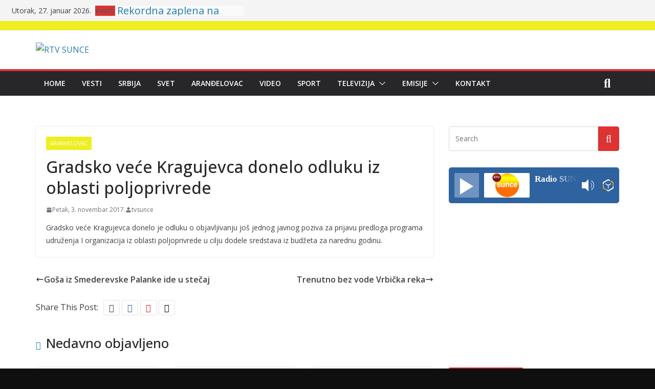

--- FILE ---
content_type: text/html; charset=UTF-8
request_url: http://rtvsunce.com/gradsko-vece-kragujevca-donelo-odluku-iz-oblasti-poljoprivrede/
body_size: 20862
content:
		<!doctype html>
		<html lang="sr-RS">
		
<head>

			<meta charset="UTF-8"/>
		<meta name="viewport" content="width=device-width, initial-scale=1">
		<link rel="profile" href="http://gmpg.org/xfn/11"/>
		
	<title>Gradsko veće Kragujevca donelo odluku iz oblasti poljoprivrede &#8211; RTV SUNCE</title>
<meta name='robots' content='max-image-preview:large' />
<link rel='dns-prefetch' href='//rtvsunce.rs' />
<link rel='dns-prefetch' href='//fonts.googleapis.com' />
<link rel="alternate" type="application/rss+xml" title="RTV SUNCE &raquo; dovod" href="https://rtvsunce.rs/feed/" />
<link rel="alternate" type="application/rss+xml" title="RTV SUNCE &raquo; dovod komentara" href="https://rtvsunce.rs/comments/feed/" />
<link rel="alternate" title="oEmbed (JSON)" type="application/json+oembed" href="https://rtvsunce.rs/wp-json/oembed/1.0/embed?url=https%3A%2F%2Frtvsunce.rs%2Fgradsko-vece-kragujevca-donelo-odluku-iz-oblasti-poljoprivrede%2F" />
<link rel="alternate" title="oEmbed (XML)" type="text/xml+oembed" href="https://rtvsunce.rs/wp-json/oembed/1.0/embed?url=https%3A%2F%2Frtvsunce.rs%2Fgradsko-vece-kragujevca-donelo-odluku-iz-oblasti-poljoprivrede%2F&#038;format=xml" />
<style id='wp-img-auto-sizes-contain-inline-css' type='text/css'>
img:is([sizes=auto i],[sizes^="auto," i]){contain-intrinsic-size:3000px 1500px}
/*# sourceURL=wp-img-auto-sizes-contain-inline-css */
</style>
<style id='wp-emoji-styles-inline-css' type='text/css'>

	img.wp-smiley, img.emoji {
		display: inline !important;
		border: none !important;
		box-shadow: none !important;
		height: 1em !important;
		width: 1em !important;
		margin: 0 0.07em !important;
		vertical-align: -0.1em !important;
		background: none !important;
		padding: 0 !important;
	}
/*# sourceURL=wp-emoji-styles-inline-css */
</style>
<link rel='stylesheet' id='wp-block-library-css' href='http://rtvsunce.rs/wp-includes/css/dist/block-library/style.min.css?ver=6.9' type='text/css' media='all' />
<style id='global-styles-inline-css' type='text/css'>
:root{--wp--preset--aspect-ratio--square: 1;--wp--preset--aspect-ratio--4-3: 4/3;--wp--preset--aspect-ratio--3-4: 3/4;--wp--preset--aspect-ratio--3-2: 3/2;--wp--preset--aspect-ratio--2-3: 2/3;--wp--preset--aspect-ratio--16-9: 16/9;--wp--preset--aspect-ratio--9-16: 9/16;--wp--preset--color--black: #000000;--wp--preset--color--cyan-bluish-gray: #abb8c3;--wp--preset--color--white: #ffffff;--wp--preset--color--pale-pink: #f78da7;--wp--preset--color--vivid-red: #cf2e2e;--wp--preset--color--luminous-vivid-orange: #ff6900;--wp--preset--color--luminous-vivid-amber: #fcb900;--wp--preset--color--light-green-cyan: #7bdcb5;--wp--preset--color--vivid-green-cyan: #00d084;--wp--preset--color--pale-cyan-blue: #8ed1fc;--wp--preset--color--vivid-cyan-blue: #0693e3;--wp--preset--color--vivid-purple: #9b51e0;--wp--preset--gradient--vivid-cyan-blue-to-vivid-purple: linear-gradient(135deg,rgb(6,147,227) 0%,rgb(155,81,224) 100%);--wp--preset--gradient--light-green-cyan-to-vivid-green-cyan: linear-gradient(135deg,rgb(122,220,180) 0%,rgb(0,208,130) 100%);--wp--preset--gradient--luminous-vivid-amber-to-luminous-vivid-orange: linear-gradient(135deg,rgb(252,185,0) 0%,rgb(255,105,0) 100%);--wp--preset--gradient--luminous-vivid-orange-to-vivid-red: linear-gradient(135deg,rgb(255,105,0) 0%,rgb(207,46,46) 100%);--wp--preset--gradient--very-light-gray-to-cyan-bluish-gray: linear-gradient(135deg,rgb(238,238,238) 0%,rgb(169,184,195) 100%);--wp--preset--gradient--cool-to-warm-spectrum: linear-gradient(135deg,rgb(74,234,220) 0%,rgb(151,120,209) 20%,rgb(207,42,186) 40%,rgb(238,44,130) 60%,rgb(251,105,98) 80%,rgb(254,248,76) 100%);--wp--preset--gradient--blush-light-purple: linear-gradient(135deg,rgb(255,206,236) 0%,rgb(152,150,240) 100%);--wp--preset--gradient--blush-bordeaux: linear-gradient(135deg,rgb(254,205,165) 0%,rgb(254,45,45) 50%,rgb(107,0,62) 100%);--wp--preset--gradient--luminous-dusk: linear-gradient(135deg,rgb(255,203,112) 0%,rgb(199,81,192) 50%,rgb(65,88,208) 100%);--wp--preset--gradient--pale-ocean: linear-gradient(135deg,rgb(255,245,203) 0%,rgb(182,227,212) 50%,rgb(51,167,181) 100%);--wp--preset--gradient--electric-grass: linear-gradient(135deg,rgb(202,248,128) 0%,rgb(113,206,126) 100%);--wp--preset--gradient--midnight: linear-gradient(135deg,rgb(2,3,129) 0%,rgb(40,116,252) 100%);--wp--preset--font-size--small: 13px;--wp--preset--font-size--medium: 20px;--wp--preset--font-size--large: 36px;--wp--preset--font-size--x-large: 42px;--wp--preset--spacing--20: 0.44rem;--wp--preset--spacing--30: 0.67rem;--wp--preset--spacing--40: 1rem;--wp--preset--spacing--50: 1.5rem;--wp--preset--spacing--60: 2.25rem;--wp--preset--spacing--70: 3.38rem;--wp--preset--spacing--80: 5.06rem;--wp--preset--shadow--natural: 6px 6px 9px rgba(0, 0, 0, 0.2);--wp--preset--shadow--deep: 12px 12px 50px rgba(0, 0, 0, 0.4);--wp--preset--shadow--sharp: 6px 6px 0px rgba(0, 0, 0, 0.2);--wp--preset--shadow--outlined: 6px 6px 0px -3px rgb(255, 255, 255), 6px 6px rgb(0, 0, 0);--wp--preset--shadow--crisp: 6px 6px 0px rgb(0, 0, 0);}:where(body) { margin: 0; }.wp-site-blocks > .alignleft { float: left; margin-right: 2em; }.wp-site-blocks > .alignright { float: right; margin-left: 2em; }.wp-site-blocks > .aligncenter { justify-content: center; margin-left: auto; margin-right: auto; }:where(.wp-site-blocks) > * { margin-block-start: 24px; margin-block-end: 0; }:where(.wp-site-blocks) > :first-child { margin-block-start: 0; }:where(.wp-site-blocks) > :last-child { margin-block-end: 0; }:root { --wp--style--block-gap: 24px; }:root :where(.is-layout-flow) > :first-child{margin-block-start: 0;}:root :where(.is-layout-flow) > :last-child{margin-block-end: 0;}:root :where(.is-layout-flow) > *{margin-block-start: 24px;margin-block-end: 0;}:root :where(.is-layout-constrained) > :first-child{margin-block-start: 0;}:root :where(.is-layout-constrained) > :last-child{margin-block-end: 0;}:root :where(.is-layout-constrained) > *{margin-block-start: 24px;margin-block-end: 0;}:root :where(.is-layout-flex){gap: 24px;}:root :where(.is-layout-grid){gap: 24px;}.is-layout-flow > .alignleft{float: left;margin-inline-start: 0;margin-inline-end: 2em;}.is-layout-flow > .alignright{float: right;margin-inline-start: 2em;margin-inline-end: 0;}.is-layout-flow > .aligncenter{margin-left: auto !important;margin-right: auto !important;}.is-layout-constrained > .alignleft{float: left;margin-inline-start: 0;margin-inline-end: 2em;}.is-layout-constrained > .alignright{float: right;margin-inline-start: 2em;margin-inline-end: 0;}.is-layout-constrained > .aligncenter{margin-left: auto !important;margin-right: auto !important;}.is-layout-constrained > :where(:not(.alignleft):not(.alignright):not(.alignfull)){margin-left: auto !important;margin-right: auto !important;}body .is-layout-flex{display: flex;}.is-layout-flex{flex-wrap: wrap;align-items: center;}.is-layout-flex > :is(*, div){margin: 0;}body .is-layout-grid{display: grid;}.is-layout-grid > :is(*, div){margin: 0;}body{padding-top: 0px;padding-right: 0px;padding-bottom: 0px;padding-left: 0px;}a:where(:not(.wp-element-button)){text-decoration: underline;}:root :where(.wp-element-button, .wp-block-button__link){background-color: #32373c;border-width: 0;color: #fff;font-family: inherit;font-size: inherit;font-style: inherit;font-weight: inherit;letter-spacing: inherit;line-height: inherit;padding-top: calc(0.667em + 2px);padding-right: calc(1.333em + 2px);padding-bottom: calc(0.667em + 2px);padding-left: calc(1.333em + 2px);text-decoration: none;text-transform: inherit;}.has-black-color{color: var(--wp--preset--color--black) !important;}.has-cyan-bluish-gray-color{color: var(--wp--preset--color--cyan-bluish-gray) !important;}.has-white-color{color: var(--wp--preset--color--white) !important;}.has-pale-pink-color{color: var(--wp--preset--color--pale-pink) !important;}.has-vivid-red-color{color: var(--wp--preset--color--vivid-red) !important;}.has-luminous-vivid-orange-color{color: var(--wp--preset--color--luminous-vivid-orange) !important;}.has-luminous-vivid-amber-color{color: var(--wp--preset--color--luminous-vivid-amber) !important;}.has-light-green-cyan-color{color: var(--wp--preset--color--light-green-cyan) !important;}.has-vivid-green-cyan-color{color: var(--wp--preset--color--vivid-green-cyan) !important;}.has-pale-cyan-blue-color{color: var(--wp--preset--color--pale-cyan-blue) !important;}.has-vivid-cyan-blue-color{color: var(--wp--preset--color--vivid-cyan-blue) !important;}.has-vivid-purple-color{color: var(--wp--preset--color--vivid-purple) !important;}.has-black-background-color{background-color: var(--wp--preset--color--black) !important;}.has-cyan-bluish-gray-background-color{background-color: var(--wp--preset--color--cyan-bluish-gray) !important;}.has-white-background-color{background-color: var(--wp--preset--color--white) !important;}.has-pale-pink-background-color{background-color: var(--wp--preset--color--pale-pink) !important;}.has-vivid-red-background-color{background-color: var(--wp--preset--color--vivid-red) !important;}.has-luminous-vivid-orange-background-color{background-color: var(--wp--preset--color--luminous-vivid-orange) !important;}.has-luminous-vivid-amber-background-color{background-color: var(--wp--preset--color--luminous-vivid-amber) !important;}.has-light-green-cyan-background-color{background-color: var(--wp--preset--color--light-green-cyan) !important;}.has-vivid-green-cyan-background-color{background-color: var(--wp--preset--color--vivid-green-cyan) !important;}.has-pale-cyan-blue-background-color{background-color: var(--wp--preset--color--pale-cyan-blue) !important;}.has-vivid-cyan-blue-background-color{background-color: var(--wp--preset--color--vivid-cyan-blue) !important;}.has-vivid-purple-background-color{background-color: var(--wp--preset--color--vivid-purple) !important;}.has-black-border-color{border-color: var(--wp--preset--color--black) !important;}.has-cyan-bluish-gray-border-color{border-color: var(--wp--preset--color--cyan-bluish-gray) !important;}.has-white-border-color{border-color: var(--wp--preset--color--white) !important;}.has-pale-pink-border-color{border-color: var(--wp--preset--color--pale-pink) !important;}.has-vivid-red-border-color{border-color: var(--wp--preset--color--vivid-red) !important;}.has-luminous-vivid-orange-border-color{border-color: var(--wp--preset--color--luminous-vivid-orange) !important;}.has-luminous-vivid-amber-border-color{border-color: var(--wp--preset--color--luminous-vivid-amber) !important;}.has-light-green-cyan-border-color{border-color: var(--wp--preset--color--light-green-cyan) !important;}.has-vivid-green-cyan-border-color{border-color: var(--wp--preset--color--vivid-green-cyan) !important;}.has-pale-cyan-blue-border-color{border-color: var(--wp--preset--color--pale-cyan-blue) !important;}.has-vivid-cyan-blue-border-color{border-color: var(--wp--preset--color--vivid-cyan-blue) !important;}.has-vivid-purple-border-color{border-color: var(--wp--preset--color--vivid-purple) !important;}.has-vivid-cyan-blue-to-vivid-purple-gradient-background{background: var(--wp--preset--gradient--vivid-cyan-blue-to-vivid-purple) !important;}.has-light-green-cyan-to-vivid-green-cyan-gradient-background{background: var(--wp--preset--gradient--light-green-cyan-to-vivid-green-cyan) !important;}.has-luminous-vivid-amber-to-luminous-vivid-orange-gradient-background{background: var(--wp--preset--gradient--luminous-vivid-amber-to-luminous-vivid-orange) !important;}.has-luminous-vivid-orange-to-vivid-red-gradient-background{background: var(--wp--preset--gradient--luminous-vivid-orange-to-vivid-red) !important;}.has-very-light-gray-to-cyan-bluish-gray-gradient-background{background: var(--wp--preset--gradient--very-light-gray-to-cyan-bluish-gray) !important;}.has-cool-to-warm-spectrum-gradient-background{background: var(--wp--preset--gradient--cool-to-warm-spectrum) !important;}.has-blush-light-purple-gradient-background{background: var(--wp--preset--gradient--blush-light-purple) !important;}.has-blush-bordeaux-gradient-background{background: var(--wp--preset--gradient--blush-bordeaux) !important;}.has-luminous-dusk-gradient-background{background: var(--wp--preset--gradient--luminous-dusk) !important;}.has-pale-ocean-gradient-background{background: var(--wp--preset--gradient--pale-ocean) !important;}.has-electric-grass-gradient-background{background: var(--wp--preset--gradient--electric-grass) !important;}.has-midnight-gradient-background{background: var(--wp--preset--gradient--midnight) !important;}.has-small-font-size{font-size: var(--wp--preset--font-size--small) !important;}.has-medium-font-size{font-size: var(--wp--preset--font-size--medium) !important;}.has-large-font-size{font-size: var(--wp--preset--font-size--large) !important;}.has-x-large-font-size{font-size: var(--wp--preset--font-size--x-large) !important;}
/*# sourceURL=global-styles-inline-css */
</style>

<link rel='stylesheet' id='ayvpp-style-css' href='http://rtvsunce.rs/wp-content/plugins//automatic-video-posts/css/style.css?ver=4.0' type='text/css' media='all' />
<link rel='stylesheet' id='contact-form-7-css' href='http://rtvsunce.rs/wp-content/plugins/contact-form-7/includes/css/styles.css?ver=6.1.4' type='text/css' media='all' />
<link rel='stylesheet' id='wettervorhersage-css' href='http://rtvsunce.rs/wp-content/plugins/wettervorhersage/public/css/wettervorhersage-public.css?ver=1.0.0' type='text/css' media='all' />
<link rel='stylesheet' id='wp-forecast-css' href='http://rtvsunce.rs/wp-content/plugins/wp-forecast/wp-forecast-default.css?ver=9999' type='text/css' media='all' />
<link rel='stylesheet' id='colormag_style-css' href='http://rtvsunce.rs/wp-content/themes/colormag-pro/style.css?ver=4.1.9' type='text/css' media='all' />
<style id='colormag_style-inline-css' type='text/css'>
.colormag-button,
			blockquote, button,
			input[type=reset],
			input[type=button],
			input[type=submit],
			.cm-home-icon.front_page_on,
			.cm-post-categories a,
			.cm-primary-nav ul li ul li:hover,
			.cm-primary-nav ul li.current-menu-item,
			.cm-primary-nav ul li.current_page_ancestor,
			.cm-primary-nav ul li.current-menu-ancestor,
			.cm-primary-nav ul li.current_page_item,
			.cm-primary-nav ul li:hover,
			.cm-primary-nav ul li.focus,
			.cm-mobile-nav li a:hover,
			.colormag-header-clean #cm-primary-nav .cm-menu-toggle:hover,
			.cm-header .cm-mobile-nav li:hover,
			.cm-header .cm-mobile-nav li.current-page-ancestor,
			.cm-header .cm-mobile-nav li.current-menu-ancestor,
			.cm-header .cm-mobile-nav li.current-page-item,
			.cm-header .cm-mobile-nav li.current-menu-item,
			.cm-primary-nav ul li.focus > a,
			.cm-layout-2 .cm-primary-nav ul ul.sub-menu li.focus > a,
			.cm-mobile-nav .current-menu-item>a, .cm-mobile-nav .current_page_item>a,
			.colormag-header-clean .cm-mobile-nav li:hover > a,
			.colormag-header-clean .cm-mobile-nav li.current-page-ancestor > a,
			.colormag-header-clean .cm-mobile-nav li.current-menu-ancestor > a,
			.colormag-header-clean .cm-mobile-nav li.current-page-item > a,
			.colormag-header-clean .cm-mobile-nav li.current-menu-item > a,
			.fa.search-top:hover,
			.widget_call_to_action .btn--primary,
			.colormag-footer--classic .cm-footer-cols .cm-row .cm-widget-title span::before,
			.colormag-footer--classic-bordered .cm-footer-cols .cm-row .cm-widget-title span::before,
			.cm-featured-posts .cm-widget-title span,
			.cm-featured-category-slider-widget .cm-slide-content .cm-entry-header-meta .cm-post-categories a,
			.cm-highlighted-posts .cm-post-content .cm-entry-header-meta .cm-post-categories a,
			.cm-category-slide-next, .cm-category-slide-prev, .slide-next,
			.slide-prev, .cm-tabbed-widget ul li, .cm-posts .wp-pagenavi .current,
			.cm-posts .wp-pagenavi a:hover, .cm-secondary .cm-widget-title span,
			.cm-posts .post .cm-post-content .cm-entry-header-meta .cm-post-categories a,
			.cm-page-header .cm-page-title span, .entry-meta .post-format i,
			.format-link, .cm-entry-button, .infinite-scroll .tg-infinite-scroll,
			.no-more-post-text, .pagination span,
			.cm-footer-cols .cm-row .cm-widget-title span,
			.advertisement_above_footer .cm-widget-title span,
			.error, .cm-primary .cm-widget-title span,
			.related-posts-wrapper.style-three .cm-post-content .cm-entry-title a:hover:before,
			.cm-slider-area .cm-widget-title span,
			.cm-beside-slider-widget .cm-widget-title span,
			.top-full-width-sidebar .cm-widget-title span,
			.wp-block-quote, .wp-block-quote.is-style-large,
			.wp-block-quote.has-text-align-right,
			.page-numbers .current, .search-wrap button,
			.cm-error-404 .cm-btn, .widget .wp-block-heading, .wp-block-search button,
			.widget a::before, .cm-post-date a::before,
			.byline a::before,
			.colormag-footer--classic-bordered .cm-widget-title::before,
			.wp-block-button__link,
			#cm-tertiary .cm-widget-title span,
			.link-pagination .post-page-numbers.current,
			.wp-block-query-pagination-numbers .page-numbers.current,
			.wp-element-button,
			.wp-block-button .wp-block-button__link,
			.wp-element-button,
			.cm-layout-2 .cm-primary-nav ul ul.sub-menu li:hover,
			.cm-layout-2 .cm-primary-nav ul ul.sub-menu li.current-menu-ancestor,
			.cm-layout-2 .cm-primary-nav ul ul.sub-menu li.current-menu-item,
			.cm-layout-2 .cm-primary-nav ul ul.sub-menu li.focus,
			.cm-primary-nav .cm-random-post a:hover,
			.cm-primary-nav .cm-home-icon a:hover,
			.tg-infinite-pagination .tg-load-more,
			.comment .comment-author-link .post-author,
			.wp-block-search .wp-element-button:hover{background-color:#dd3333;}a,
			.cm-layout-2 #cm-primary-nav .fa.search-top:hover,
			.cm-layout-2 #cm-primary-nav.cm-mobile-nav .cm-random-post a:hover .fa-random,
			.cm-layout-2 #cm-primary-nav.cm-primary-nav .cm-random-post a:hover .fa-random,
			.cm-layout-2 .breaking-news .newsticker a:hover,
			.cm-layout-2 .cm-primary-nav ul li.current-menu-item > a,
			.cm-layout-2 .cm-primary-nav ul li.current_page_item > a,
			.cm-layout-2 .cm-primary-nav ul li:hover > a,
			.cm-layout-2 .cm-primary-nav ul li.focus > a
			.dark-skin .cm-layout-2-style-1 #cm-primary-nav.cm-primary-nav .cm-home-icon:hover .fa,
			.byline a:hover, .comments a:hover, .cm-edit-link a:hover, .cm-post-date a:hover,
			.social-links:not(.cm-header-actions .social-links) i.fa:hover, .cm-tag-links a:hover,
			.colormag-header-clean .social-links li:hover i.fa, .cm-layout-2-style-1 .social-links li:hover i.fa,
			.colormag-header-clean .breaking-news .newsticker a:hover, .widget_featured_posts .article-content .cm-entry-title a:hover,
			.widget_featured_slider .slide-content .cm-below-entry-meta .byline a:hover,
			.widget_featured_slider .slide-content .cm-below-entry-meta .comments a:hover,
			.widget_featured_slider .slide-content .cm-below-entry-meta .cm-post-date a:hover,
			.widget_featured_slider .slide-content .cm-entry-title a:hover,
			.widget_block_picture_news.widget_featured_posts .article-content .cm-entry-title a:hover,
			.widget_highlighted_posts .article-content .cm-below-entry-meta .byline a:hover,
			.widget_highlighted_posts .article-content .cm-below-entry-meta .comments a:hover,
			.widget_highlighted_posts .article-content .cm-below-entry-meta .cm-post-date a:hover,
			.widget_highlighted_posts .article-content .cm-entry-title a:hover, i.fa-arrow-up, i.fa-arrow-down,
			.cm-site-title a, #content .post .article-content .cm-entry-title a:hover, .entry-meta .byline i,
			.entry-meta .cat-links i, .entry-meta a, .post .cm-entry-title a:hover, .search .cm-entry-title a:hover,
			.entry-meta .comments-link a:hover, .entry-meta .cm-edit-link a:hover, .entry-meta .cm-post-date a:hover,
			.entry-meta .cm-tag-links a:hover, .single #content .tags a:hover, .count, .next a:hover, .previous a:hover,
			.related-posts-main-title .fa, .single-related-posts .article-content .cm-entry-title a:hover,
			.pagination a span:hover,
			#content .comments-area a.comment-cm-edit-link:hover, #content .comments-area a.comment-permalink:hover,
			#content .comments-area article header cite a:hover, .comments-area .comment-author-link a:hover,
			.comment .comment-reply-link:hover,
			.nav-next a, .nav-previous a,
			#cm-footer .cm-footer-menu ul li a:hover,
			.cm-footer-cols .cm-row a:hover, a#scroll-up i, .related-posts-wrapper-flyout .cm-entry-title a:hover,
			.human-diff-time .human-diff-time-display:hover,
			.cm-layout-2-style-1 #cm-primary-nav .fa:hover,
			.cm-footer-bar a,
			.cm-post-date a:hover,
			.cm-author a:hover,
			.cm-comments-link a:hover,
			.cm-tag-links a:hover,
			.cm-edit-link a:hover,
			.cm-footer-bar .copyright a,
			.cm-featured-posts .cm-entry-title a:hover,
            .cm-featured-posts--style-5.cm-featured-posts .cm-post-title-below-image .cm-post .cm-post-content .cm-entry-title a:hover,
			.cm-posts .post .cm-post-content .cm-entry-title a:hover,
			.cm-posts .post .single-title-above .cm-entry-title a:hover,
			.cm-layout-2 .cm-primary-nav ul li:hover > a,
			.cm-layout-2 #cm-primary-nav .fa:hover,
			.cm-entry-title a:hover,
			button:hover, input[type="button"]:hover,
			input[type="reset"]:hover,
			input[type="submit"]:hover,
			.wp-block-button .wp-block-button__link:hover,
			.cm-button:hover,
			.wp-element-button:hover,
			li.product .added_to_cart:hover,
			.comments-area .comment-permalink:hover{color:#dd3333;}#cm-primary-nav,
			.cm-contained .cm-header-2 .cm-row{border-top-color:#dd3333;}.cm-layout-2 #cm-primary-nav,
			.cm-layout-2 .cm-primary-nav ul ul.sub-menu li:hover,
			.cm-layout-2 .cm-primary-nav ul > li:hover > a,
			.cm-layout-2 .cm-primary-nav ul > li.current-menu-item > a,
			.cm-layout-2 .cm-primary-nav ul > li.current-menu-ancestor > a,
			.cm-layout-2 .cm-primary-nav ul ul.sub-menu li.current-menu-ancestor,
			.cm-layout-2 .cm-primary-nav ul ul.sub-menu li.current-menu-item,
			.cm-layout-2 .cm-primary-nav ul ul.sub-menu li.focus,
			cm-layout-2 .cm-primary-nav ul ul.sub-menu li.current-menu-ancestor,
			cm-layout-2 .cm-primary-nav ul ul.sub-menu li.current-menu-item,
			cm-layout-2 #cm-primary-nav .cm-menu-toggle:hover,
			cm-layout-2 #cm-primary-nav.cm-mobile-nav .cm-menu-toggle,
			cm-layout-2 .cm-primary-nav ul > li:hover > a,
			cm-layout-2 .cm-primary-nav ul > li.current-menu-item > a,
			cm-layout-2 .cm-primary-nav ul > li.current-menu-ancestor > a,
			.cm-layout-2 .cm-primary-nav ul li.focus > a, .pagination a span:hover,
			.cm-error-404 .cm-btn,
			.single-post .cm-post-categories a::after,
			.widget .block-title,
			.cm-layout-2 .cm-primary-nav ul li.focus > a,
			button,
			input[type="button"],
			input[type="reset"],
			input[type="submit"],
			.wp-block-button .wp-block-button__link,
			.cm-button,
			.wp-element-button,
			li.product .added_to_cart{border-color:#dd3333;}.cm-secondary .cm-widget-title,
			#cm-tertiary .cm-widget-title,
			.widget_featured_posts .widget-title,
			#secondary .widget-title,
			#cm-tertiary .widget-title,
			.cm-page-header .cm-page-title,
			.cm-footer-cols .cm-row .widget-title,
			.advertisement_above_footer .widget-title,
			#primary .widget-title,
			.widget_slider_area .widget-title,
			.widget_beside_slider .widget-title,
			.top-full-width-sidebar .widget-title,
			.cm-footer-cols .cm-row .cm-widget-title,
			.cm-footer-bar .copyright a,
			.cm-layout-2.cm-layout-2-style-2 #cm-primary-nav,
			.cm-layout-2 .cm-primary-nav ul > li:hover > a,
			.cm-layout-2 .cm-primary-nav ul > li.current-menu-item > a{border-bottom-color:#dd3333;}.elementor .elementor-widget-wrap .tg-module-wrapper .module-title span,
				.elementor .elementor-widget-wrap .tg-module-wrapper .tg-post-category,
				.elementor .elementor-widget-wrap .tg-module-wrapper.tg-module-block.tg-module-block--style-5 .tg_module_block .read-more, .elementor .elementor-widget-wrap .tg-module-wrapper tg-module-block.tg-module-block--style-10 .tg_module_block.tg_module_block--list-small:before{background-color:#dd3333;}.elementor .elementor-widget-wrap .tg-module-wrapper .tg-module-meta .tg-module-comments a:hover,
				.elementor .elementor-widget-wrap .tg-module-wrapper .tg-module-meta .tg-post-auther-name a:hover,
				.elementor .elementor-widget-wrap .tg-module-wrapper .tg-module-meta .tg-post-date a:hover,
				.elementor .elementor-widget-wrap .tg-module-wrapper .tg-module-title:hover a,
				.elementor .elementor-widget-wrap .tg-module-wrapper.tg-module-block.tg-module-block--style-7 .tg_module_block--white .tg-module-comments a:hover,
				.elementor .elementor-widget-wrap .tg-module-wrapper.tg-module-block.tg-module-block--style-7 .tg_module_block--white .tg-post-auther-name a:hover,
				.elementor .elementor-widget-wrap .tg-module-wrapper.tg-module-block.tg-module-block--style-7 .tg_module_block--white .tg-post-date a:hover,
				.elementor .elementor-widget-wrap .tg-module-wrapper.tg-module-grid .tg_module_grid .tg-module-info .tg-module-meta a:hover,
				.elementor .elementor-widget-wrap .tg-module-wrapper.tg-module-block.tg-module-block--style-7 .tg_module_block--white .tg-module-title a:hover,
				.elementor .elementor-widget-wrap .tg-trending-news .trending-news-wrapper a:hover,
				.elementor .elementor-widget-wrap .tg-trending-news .swiper-controls .swiper-button-next:hover, .elementor .elementor-widget-wrap .tg-trending-news .swiper-controls .swiper-button-prev:hover,
				.elementor .elementor-widget-wrap .tg-module-wrapper.tg-module-block.tg-module-block--style-10 .tg_module_block--white .tg-module-title a:hover,
				.elementor .elementor-widget-wrap .tg-module-wrapper.tg-module-block.tg-module-block--style-10 .tg_module_block--white .tg-post-auther-name a:hover,
				.elementor .elementor-widget-wrap .tg-module-wrapper.tg-module-block.tg-module-block--style-10 .tg_module_block--white .tg-post-date a:hover,
				.elementor .elementor-widget-wrap .tg-module-wrapper.tg-module-block.tg-module-block--style-10 .tg_module_block--white .tg-module-comments a:hover{color:#dd3333;}.elementor .elementor-widget-wrap .tg-trending-news .swiper-controls .swiper-button-next:hover,
				.elementor .elementor-widget-wrap .tg-trending-news .swiper-controls .swiper-button-prev:hover{border-color:#dd3333;}.cm-entry-summary a,
			.mzb-featured-categories .mzb-post-title a,
			.mzb-tab-post .mzb-post-title a,
			.mzb-post-list .mzb-post-title a,
			.mzb-featured-posts .mzb-post-title a,
			.mzb-featured-categories .mzb-post-title a{color:#dd3333;}.cm-top-bar{border-bottom-color:#eeee22;}.cm-top-bar{border-bottom-width:18px;}.breaking-news-latest{background-color:#dd3333;}.breaking-news ul li a{font-weight:400;font-size:20px;}@media screen and (min-width: 992px) {.cm-primary{width:70%;}}.cm-site-branding img{height:100px;}.cm-header .cm-menu-toggle svg,
			.cm-header .cm-menu-toggle svg{fill:#fff;}.cm-post-date a,
			.human-diff-time .human-diff-time-display,
			.cm-total-views,
			.cm-author a,
			cm-post-views,
			.total-views,
			.cm-edit-link a,
			.cm-comments-link a,
			.cm-reading-time,
			.dark-skin .cm-post-date a,
			.dark-skin .cm-author a,
			.dark-skin .cm-comments-link a,
			.dark-skin .cm-posts .post .cm-post-content .cm-below-entry-meta .cm-post-views span,
			.cm-footer-cols .cm-reading-time{color:#71717A;}.cm-primary .cm-featured-posts .cm-widget-title{font-size:18px;line-height:1.2;}.mzb-featured-posts, .mzb-social-icon, .mzb-featured-categories, .mzb-social-icons-insert{--color--light--primary:rgba(221,51,51,0.1);}body{--color--light--primary:#dd3333;--color--primary:#dd3333;}body{--color--gray:#71717A;}
/*# sourceURL=colormag_style-inline-css */
</style>
<link rel='stylesheet' id='colormag_googlefonts-css' href='//fonts.googleapis.com/css?family=Open+Sans%3A600%2Cregular%2C500&#038;subset=latin&#038;1&#038;display=swap&#038;ver=4.1.9' type='text/css' media='all' />
<link rel='stylesheet' id='colormag-fontawesome-css' href='http://rtvsunce.rs/wp-content/themes/colormag-pro/assets/library/font-awesome/css/all.min.css?ver=6.5.2' type='text/css' media='all' />
<link rel='stylesheet' id='colormag-fontawesome-v4-font-face-css' href='http://rtvsunce.rs/wp-content/themes/colormag-pro/assets/library/font-awesome/css/v4-font-face.min.css?ver=6.5.2' type='text/css' media='all' />
<link rel='stylesheet' id='colormag-fontawesome-v4-shims-css' href='http://rtvsunce.rs/wp-content/themes/colormag-pro/assets/library/font-awesome/css/v4-shims.min.css?ver=6.5.2' type='text/css' media='all' />
<script type="text/javascript" src="http://rtvsunce.rs/wp-includes/js/jquery/jquery.min.js?ver=3.7.1" id="jquery-core-js"></script>
<script type="text/javascript" src="http://rtvsunce.rs/wp-includes/js/jquery/jquery-migrate.min.js?ver=3.4.1" id="jquery-migrate-js"></script>
<script type="text/javascript" src="http://rtvsunce.rs/wp-content/plugins/wettervorhersage/public/js/wettervorhersage-public.js?ver=1.0.0" id="wettervorhersage-js"></script>
<link rel="https://api.w.org/" href="https://rtvsunce.rs/wp-json/" /><link rel="alternate" title="JSON" type="application/json" href="https://rtvsunce.rs/wp-json/wp/v2/posts/57624" /><link rel="EditURI" type="application/rsd+xml" title="RSD" href="https://rtvsunce.rs/xmlrpc.php?rsd" />
<meta name="generator" content="WordPress 6.9" />
<link rel="canonical" href="https://rtvsunce.rs/gradsko-vece-kragujevca-donelo-odluku-iz-oblasti-poljoprivrede/" />
<link rel='shortlink' href='https://rtvsunce.rs/?p=57624' />
<meta name="generator" content="Elementor 3.24.5; features: additional_custom_breakpoints; settings: css_print_method-external, google_font-enabled, font_display-swap">
			<style>
				.e-con.e-parent:nth-of-type(n+4):not(.e-lazyloaded):not(.e-no-lazyload),
				.e-con.e-parent:nth-of-type(n+4):not(.e-lazyloaded):not(.e-no-lazyload) * {
					background-image: none !important;
				}
				@media screen and (max-height: 1024px) {
					.e-con.e-parent:nth-of-type(n+3):not(.e-lazyloaded):not(.e-no-lazyload),
					.e-con.e-parent:nth-of-type(n+3):not(.e-lazyloaded):not(.e-no-lazyload) * {
						background-image: none !important;
					}
				}
				@media screen and (max-height: 640px) {
					.e-con.e-parent:nth-of-type(n+2):not(.e-lazyloaded):not(.e-no-lazyload),
					.e-con.e-parent:nth-of-type(n+2):not(.e-lazyloaded):not(.e-no-lazyload) * {
						background-image: none !important;
					}
				}
			</style>
			<style type="text/css" id="custom-background-css">
body.custom-background { background-color: #0f0f0f; }
</style>
	<link rel="icon" href="https://rtvsunce.rs/wp-content/uploads/2020/05/cropped-cropped-280x280-ZNAK-SUNCE-1-1-32x32.png" sizes="32x32" />
<link rel="icon" href="https://rtvsunce.rs/wp-content/uploads/2020/05/cropped-cropped-280x280-ZNAK-SUNCE-1-1-192x192.png" sizes="192x192" />
<link rel="apple-touch-icon" href="https://rtvsunce.rs/wp-content/uploads/2020/05/cropped-cropped-280x280-ZNAK-SUNCE-1-1-180x180.png" />
<meta name="msapplication-TileImage" content="https://rtvsunce.rs/wp-content/uploads/2020/05/cropped-cropped-280x280-ZNAK-SUNCE-1-1-270x270.png" />

</head>

<body class="wp-singular post-template-default single single-post postid-57624 single-format-standard custom-background wp-custom-logo wp-embed-responsive wp-theme-colormag-pro cm-header-layout-1 adv-style-1  wide elementor-default elementor-kit-258">




		<div id="page" class="hfeed site">
				<a class="skip-link screen-reader-text" href="#main">Skip to content</a>
		

			<header id="cm-masthead" class="cm-header cm-layout-1 cm-layout-1-style-1 cm-full-width">
		
						<div class="cm-top-bar">
					<div class="cm-container tg-full-width">
						<div class="cm-row">
							<div class="cm-top-bar__1">
				
		<div class="date-in-header">
			Utorak, 27. januar 2026.		</div>

		
		<div class="breaking-news">
			<strong class="breaking-news-latest">
				Vesti:			</strong>

			<ul class="newsticker">
									<li>
						<a href="https://rtvsunce.rs/rekordna-zaplena-na-moru-portugalska-policija-presrela-podmornicu-sa-drogom/" title="Rekordna zaplena na moru: Portugalska policija presrela podmornicu sa drogom">
							Rekordna zaplena na moru: Portugalska policija presrela podmornicu sa drogom						</a>
					</li>
									<li>
						<a href="https://rtvsunce.rs/zvezda-odbila-nalet-nvora-hteo-da-se-obracuna-sa-litvancem/" title="Zvezda odbila nalet – Nvora hteo da se obračuna sa Litvancem!">
							Zvezda odbila nalet – Nvora hteo da se obračuna sa Litvancem!						</a>
					</li>
									<li>
						<a href="https://rtvsunce.rs/sneg/" title="Sneg!">
							Sneg!						</a>
					</li>
									<li>
						<a href="https://rtvsunce.rs/artroskopska-operacija-kolena-u-zdravstvenom-centru-arandjelovac/" title="Artroskopska operacija kolena u Zdravstvenom centru Aranđelovac">
							Artroskopska operacija kolena u Zdravstvenom centru Aranđelovac						</a>
					</li>
									<li>
						<a href="https://rtvsunce.rs/svetosavska-svita-2026/" title="Svetosavska svita 2026">
							Svetosavska svita 2026						</a>
					</li>
							</ul>
		</div>

									</div>

							<div class="cm-top-bar__2">
											</div>
						</div>
					</div>
				</div>

				
				<div class="cm-main-header">
		
		
	<div id="cm-header-1" class="cm-header-1">
		<div class="cm-container">
			<div class="cm-row">

				<div class="cm-header-col-1">
										<div id="cm-site-branding" class="cm-site-branding">
		<a href="https://rtvsunce.rs/" class="custom-logo-link" rel="home"><img width="116" height="108" src="https://rtvsunce.rs/wp-content/uploads/2024/08/cropped-280x280-ZNAK-SUNCE-1-150x150-2-1.png" class="custom-logo" alt="RTV SUNCE" decoding="async" srcset="" /></a>					</div><!-- #cm-site-branding -->
	
				</div><!-- .cm-header-col-1 -->

				<div class="cm-header-col-2">
										<div id="header-right-sidebar" class="clearfix">
						<aside id="colormag_728x90_advertisement_widget-12" class="widget cm-728x90-advertisemen-widget clearfix">
		<div class="advertisement_728x90">
			<div class="cm-advertisement-content"><a href="#" class="single_ad_728x90" target="_blank" rel="nofollow"><img fetchpriority="high" src="https://rtvsunce.rs/wp-content/uploads/2024/08/aktuelno-768-1.jpg" width="728" height="90" alt=""></a></div>		</div>

		</aside>					</div>
									</div><!-- .cm-header-col-2 -->

		</div>
	</div>
</div>
					<div id="cm-header-2" class="cm-header-2">
	<nav id="cm-primary-nav" class="cm-primary-nav">
		<div class="cm-container">
			<div class="cm-row">
				
											<div class="cm-header-actions">
													<div class="cm-top-search">
						<i class="fa fa-search search-top"></i>
						<div class="search-form-top">
									
<form action="https://rtvsunce.rs/" class="search-form searchform clearfix" method="get" role="search">

	<div class="search-wrap">
		<input type="search"
			   class="s field"
			   name="s"
			   value=""
			   placeholder="Search"
		/>

		<button class="search-icon" type="submit"></button>
	</div>

</form><!-- .searchform -->
						</div>
					</div>
									</div>
							
					<p class="cm-menu-toggle" aria-expanded="false">
						<svg class="cm-icon cm-icon--bars" xmlns="http://www.w3.org/2000/svg" viewBox="0 0 24 24"><path d="M21 19H3a1 1 0 0 1 0-2h18a1 1 0 0 1 0 2Zm0-6H3a1 1 0 0 1 0-2h18a1 1 0 0 1 0 2Zm0-6H3a1 1 0 0 1 0-2h18a1 1 0 0 1 0 2Z"></path></svg>						<svg class="cm-icon cm-icon--x-mark" xmlns="http://www.w3.org/2000/svg" viewBox="0 0 24 24"><path d="m13.4 12 8.3-8.3c.4-.4.4-1 0-1.4s-1-.4-1.4 0L12 10.6 3.7 2.3c-.4-.4-1-.4-1.4 0s-.4 1 0 1.4l8.3 8.3-8.3 8.3c-.4.4-.4 1 0 1.4.2.2.4.3.7.3s.5-.1.7-.3l8.3-8.3 8.3 8.3c.2.2.5.3.7.3s.5-.1.7-.3c.4-.4.4-1 0-1.4L13.4 12z"></path></svg>					</p>
						<div class="cm-menu-primary-container"><ul id="menu-primary" class="menu"><li id="menu-item-231441" class="menu-item menu-item-type-post_type menu-item-object-page menu-item-home menu-item-231441"><a href="https://rtvsunce.rs/">Home</a></li>
<li id="menu-item-231168" class="menu-item menu-item-type-taxonomy menu-item-object-category menu-item-231168"><a href="https://rtvsunce.rs/category/vesti/">Vesti</a></li>
<li id="menu-item-231169" class="menu-item menu-item-type-taxonomy menu-item-object-category menu-item-231169"><a href="https://rtvsunce.rs/category/srbija/">Srbija</a></li>
<li id="menu-item-231175" class="menu-item menu-item-type-taxonomy menu-item-object-category menu-item-231175"><a href="https://rtvsunce.rs/category/svet/">Svet</a></li>
<li id="menu-item-231167" class="menu-item menu-item-type-taxonomy menu-item-object-category current-post-ancestor current-menu-parent current-post-parent menu-item-231167"><a href="https://rtvsunce.rs/category/arandjelovac/">Aranđelovac</a></li>
<li id="menu-item-231166" class="menu-item menu-item-type-taxonomy menu-item-object-category menu-item-231166"><a href="https://rtvsunce.rs/category/video/">Video</a></li>
<li id="menu-item-231170" class="menu-item menu-item-type-taxonomy menu-item-object-category menu-item-231170"><a href="https://rtvsunce.rs/category/sport/">Sport</a></li>
<li id="menu-item-231183" class="menu-item menu-item-type-taxonomy menu-item-object-category menu-item-has-children menu-item-231183"><a href="https://rtvsunce.rs/category/televizija/">Televizija</a><span role="button" tabindex="0" class="cm-submenu-toggle" onkeypress=""><svg class="cm-icon" xmlns="http://www.w3.org/2000/svg" xml:space="preserve" viewBox="0 0 24 24"><path d="M12 17.5c-.3 0-.5-.1-.7-.3l-9-9c-.4-.4-.4-1 0-1.4s1-.4 1.4 0l8.3 8.3 8.3-8.3c.4-.4 1-.4 1.4 0s.4 1 0 1.4l-9 9c-.2.2-.4.3-.7.3z"/></svg></span>
<ul class="sub-menu">
	<li id="menu-item-231171" class="menu-item menu-item-type-taxonomy menu-item-object-category menu-item-231171"><a href="https://rtvsunce.rs/category/televizija/o-rtv-sunce/">O RTV Sunce</a></li>
	<li id="menu-item-231186" class="menu-item menu-item-type-taxonomy menu-item-object-category menu-item-231186"><a href="https://rtvsunce.rs/category/televizija/tv-program/">TV Program</a></li>
	<li id="menu-item-231185" class="menu-item menu-item-type-taxonomy menu-item-object-category menu-item-231185"><a href="https://rtvsunce.rs/category/televizija/uzivo-radio/">Uživo radio</a></li>
	<li id="menu-item-231184" class="menu-item menu-item-type-taxonomy menu-item-object-category menu-item-231184"><a href="https://rtvsunce.rs/category/televizija/uzivo-tv/">Uživo tv</a></li>
</ul>
</li>
<li id="menu-item-231172" class="menu-item menu-item-type-taxonomy menu-item-object-category menu-item-has-children menu-item-231172"><a href="https://rtvsunce.rs/category/emisije/">Emisije</a><span role="button" tabindex="0" class="cm-submenu-toggle" onkeypress=""><svg class="cm-icon" xmlns="http://www.w3.org/2000/svg" xml:space="preserve" viewBox="0 0 24 24"><path d="M12 17.5c-.3 0-.5-.1-.7-.3l-9-9c-.4-.4-.4-1 0-1.4s1-.4 1.4 0l8.3 8.3 8.3-8.3c.4-.4 1-.4 1.4 0s.4 1 0 1.4l-9 9c-.2.2-.4.3-.7.3z"/></svg></span>
<ul class="sub-menu">
	<li id="menu-item-231176" class="menu-item menu-item-type-taxonomy menu-item-object-category menu-item-231176"><a href="https://rtvsunce.rs/category/izaberi-zdravlje/">Izaberi zdravlje</a></li>
	<li id="menu-item-231177" class="menu-item menu-item-type-taxonomy menu-item-object-category menu-item-231177"><a href="https://rtvsunce.rs/category/aktuelno-emisija/">Emisija Aktuelno</a></li>
	<li id="menu-item-231182" class="menu-item menu-item-type-taxonomy menu-item-object-category menu-item-231182"><a href="https://rtvsunce.rs/category/emisije/zene-na-delu-zene-na-selu/">Žene na delu, žene na selu</a></li>
	<li id="menu-item-231180" class="menu-item menu-item-type-taxonomy menu-item-object-category menu-item-231180"><a href="https://rtvsunce.rs/category/moja-porodica/">Moja porodica</a></li>
	<li id="menu-item-231181" class="menu-item menu-item-type-taxonomy menu-item-object-category menu-item-231181"><a href="https://rtvsunce.rs/category/top-mozaik/">Top mozaik</a></li>
	<li id="menu-item-231179" class="menu-item menu-item-type-taxonomy menu-item-object-category menu-item-231179"><a href="https://rtvsunce.rs/category/pravo-na-razlicitost/">Pravo na različitost</a></li>
	<li id="menu-item-231178" class="menu-item menu-item-type-taxonomy menu-item-object-category menu-item-231178"><a href="https://rtvsunce.rs/category/oruzje/">Oružje i sve što treba da znate o njemu</a></li>
	<li id="menu-item-231173" class="menu-item menu-item-type-taxonomy menu-item-object-category menu-item-231173"><a href="https://rtvsunce.rs/category/riznica/">Riznica svetitelja</a></li>
	<li id="menu-item-231174" class="menu-item menu-item-type-taxonomy menu-item-object-category menu-item-231174"><a href="https://rtvsunce.rs/category/ljudi-govore/">Ljudi govore</a></li>
</ul>
</li>
<li id="menu-item-240099" class="menu-item menu-item-type-post_type menu-item-object-page menu-item-240099"><a href="https://rtvsunce.rs/kontakt-forma/">Kontakt</a></li>
</ul></div>
			</div>
		</div>
	</nav>
</div>
						
				</div> <!-- /.cm-main-header -->
		
				</header><!-- #cm-masthead -->
		
		

	<div id="cm-content" class="cm-content">
		
		<div class="cm-container">
		
<div class="cm-row">
	
	
	<div id="cm-primary" class="cm-primary">
		<div class="cm-posts clearfix ">

			
<article id="post-57624" class="post-57624 post type-post status-publish format-standard has-post-thumbnail hentry category-arandjelovac">
	
	
	
	<div class="cm-post-content">
		<div class="cm-entry-header-meta"><div class="cm-post-categories"><a href="https://rtvsunce.rs/category/arandjelovac/" style="background:#eeee22" rel="category tag">Aranđelovac</a></div></div>
				<header class="cm-entry-header">
				<h1 class="cm-entry-title">
			Gradsko veće Kragujevca donelo odluku iz oblasti poljoprivrede		</h1>
			</header>

			<div class="cm-below-entry-meta "><span class="cm-post-date"><a href="https://rtvsunce.rs/gradsko-vece-kragujevca-donelo-odluku-iz-oblasti-poljoprivrede/" title="10:31" rel="bookmark"><svg class="cm-icon cm-icon--calendar-fill" xmlns="http://www.w3.org/2000/svg" viewBox="0 0 24 24"><path d="M21.1 6.6v1.6c0 .6-.4 1-1 1H3.9c-.6 0-1-.4-1-1V6.6c0-1.5 1.3-2.8 2.8-2.8h1.7V3c0-.6.4-1 1-1s1 .4 1 1v.8h5.2V3c0-.6.4-1 1-1s1 .4 1 1v.8h1.7c1.5 0 2.8 1.3 2.8 2.8zm-1 4.6H3.9c-.6 0-1 .4-1 1v7c0 1.5 1.3 2.8 2.8 2.8h12.6c1.5 0 2.8-1.3 2.8-2.8v-7c0-.6-.4-1-1-1z"></path></svg> <time class="entry-date published updated" datetime="2017-11-03T10:31:28+02:00">Petak, 3. novembar 2017.</time></a></span>		<span class="cm-author cm-vcard">
			<svg class="cm-icon cm-icon--user" xmlns="http://www.w3.org/2000/svg" viewBox="0 0 24 24"><path d="M7 7c0-2.8 2.2-5 5-5s5 2.2 5 5-2.2 5-5 5-5-2.2-5-5zm9 7H8c-2.8 0-5 2.2-5 5v2c0 .6.4 1 1 1h16c.6 0 1-.4 1-1v-2c0-2.8-2.2-5-5-5z"></path></svg>			<a class="url fn n"
			href="https://rtvsunce.rs/author/tvsunce/"
			title="tvsunce"
			>
				tvsunce			</a>
		</span>

		</div>
		
<div class="cm-entry-summary">
	<p>Gradsko veće Kragujevca donelo je odluku o objavljivanju još jednog javnog poziva za prijavu predloga programa udruženja I organizacija iz oblasti poljoprivrede u cilju dodele sredstava iz budžeta za narednu godinu.</p>
</div>
	
	</div>

	
	</article>
		</div><!-- .cm-posts -->
		
			<ul class="default-wp-page">
				<li class="previous"><a href="https://rtvsunce.rs/gosa-iz-smederevske-palanke-ide-u-stecaj/" rel="prev"><span class="meta-nav"><svg class="cm-icon cm-icon--arrow-left-long" xmlns="http://www.w3.org/2000/svg" viewBox="0 0 24 24"><path d="M2 12.38a1 1 0 0 1 0-.76.91.91 0 0 1 .22-.33L6.52 7a1 1 0 0 1 1.42 0 1 1 0 0 1 0 1.41L5.36 11H21a1 1 0 0 1 0 2H5.36l2.58 2.58a1 1 0 0 1 0 1.41 1 1 0 0 1-.71.3 1 1 0 0 1-.71-.3l-4.28-4.28a.91.91 0 0 1-.24-.33Z"></path></svg></span> Goša iz Smederevske Palanke ide u stečaj</a></li>
				<li class="next"><a href="https://rtvsunce.rs/trenutno-bez-vode-vrbicka-reka/" rel="next">Trenutno bez vode Vrbička reka <span class="meta-nav"><svg class="cm-icon cm-icon--arrow-right-long" xmlns="http://www.w3.org/2000/svg" viewBox="0 0 24 24"><path d="M21.92 12.38a1 1 0 0 0 0-.76 1 1 0 0 0-.21-.33L17.42 7A1 1 0 0 0 16 8.42L18.59 11H2.94a1 1 0 1 0 0 2h15.65L16 15.58A1 1 0 0 0 16 17a1 1 0 0 0 1.41 0l4.29-4.28a1 1 0 0 0 .22-.34Z"></path></svg></span></a></li>
			</ul>

			
<div class="share-buttons">
	<span class="share">Share This Post:</span>

			<div class="box">
			<div id="twitter" class="twitter-share share" data-share="twitter-share">
				<i class="fa-brands fa-square-x-twitter"></i>
			</div>
		</div>
	
			<div class="box">
			<div id="facebook" class="facebook-share share" data-share="facebook-share">
				<i class="fa fa-facebook-square"></i>
			</div>
		</div>
	
			<div class="box">
			<div id="pinterest" class="pinterest-share share" data-share="pinterest-share">
				<i class="fa fa-pinterest"></i>
			</div>
		</div>
	
			<div class="box">
			<div id="email" class="email-share share" data-share="email-share">
				<i class="fa fa-envelope"></i>
			</div>
		</div>
	</div>

	<div class="related-posts-wrapper style-1">

		<h3 class="related-posts-main-title">
			<i class="fa fa-thumbs-up"></i><span>Nedavno objavljeno</span>
		</h3>

		<div class="related-posts ">

							<div class="single-related-posts">

											<div class="related-posts-thumbnail">
							<a href="https://rtvsunce.rs/poraz-odbojkasica-fortune-plus-u-gostima/" title="&#8222;Fortuna Plus&#8220; zabeležila pobedu u gostima">
								<img width="388" height="205" src="https://rtvsunce.rs/wp-content/uploads/2017/10/odbojkasice-fortuna-plus.jpg" class="attachment-colormag-featured-post-medium size-colormag-featured-post-medium wp-post-image" alt="" decoding="async" srcset="https://rtvsunce.rs/wp-content/uploads/2017/10/odbojkasice-fortuna-plus.jpg 611w, https://rtvsunce.rs/wp-content/uploads/2017/10/odbojkasice-fortuna-plus-300x160.jpg 300w, https://rtvsunce.rs/wp-content/uploads/2017/10/odbojkasice-fortuna-plus-540x285.jpg 540w" sizes="(max-width: 388px) 100vw, 388px" />							</a>
						</div>
					
					<div class="cm-post-content">
						<h3 class="cm-entry-title">
							<a href="https://rtvsunce.rs/poraz-odbojkasica-fortune-plus-u-gostima/" rel="bookmark" title="&#8222;Fortuna Plus&#8220; zabeležila pobedu u gostima">
								&#8222;Fortuna Plus&#8220; zabeležila pobedu u gostima							</a>
						</h3><!--/.post-title-->

						<div class="cm-below-entry-meta "><span class="cm-post-date"><a href="https://rtvsunce.rs/poraz-odbojkasica-fortune-plus-u-gostima/" title="11:18" rel="bookmark"><svg class="cm-icon cm-icon--calendar-fill" xmlns="http://www.w3.org/2000/svg" viewBox="0 0 24 24"><path d="M21.1 6.6v1.6c0 .6-.4 1-1 1H3.9c-.6 0-1-.4-1-1V6.6c0-1.5 1.3-2.8 2.8-2.8h1.7V3c0-.6.4-1 1-1s1 .4 1 1v.8h5.2V3c0-.6.4-1 1-1s1 .4 1 1v.8h1.7c1.5 0 2.8 1.3 2.8 2.8zm-1 4.6H3.9c-.6 0-1 .4-1 1v7c0 1.5 1.3 2.8 2.8 2.8h12.6c1.5 0 2.8-1.3 2.8-2.8v-7c0-.6-.4-1-1-1z"></path></svg> <time class="entry-date published updated" datetime="2017-11-20T11:18:54+02:00">Ponedeljak, 20. novembar 2017.</time></a></span>		<span class="cm-author cm-vcard">
			<svg class="cm-icon cm-icon--user" xmlns="http://www.w3.org/2000/svg" viewBox="0 0 24 24"><path d="M7 7c0-2.8 2.2-5 5-5s5 2.2 5 5-2.2 5-5 5-5-2.2-5-5zm9 7H8c-2.8 0-5 2.2-5 5v2c0 .6.4 1 1 1h16c.6 0 1-.4 1-1v-2c0-2.8-2.2-5-5-5z"></path></svg>			<a class="url fn n"
			href="https://rtvsunce.rs/author/tvsunce/"
			title="tvsunce"
			>
				tvsunce			</a>
		</span>

		</div>					</div>

				</div><!--/.related-->
							<div class="single-related-posts">

											<div class="related-posts-thumbnail">
							<a href="https://rtvsunce.rs/ponuda-ribe-dobra-cene-nesto-vise/" title="Ponuda ribe dobra, cene nešto više">
								<img width="273" height="205" src="https://rtvsunce.rs/wp-content/uploads/2017/12/riba-1.jpg" class="attachment-colormag-featured-post-medium size-colormag-featured-post-medium wp-post-image" alt="" decoding="async" srcset="https://rtvsunce.rs/wp-content/uploads/2017/12/riba-1.jpg 613w, https://rtvsunce.rs/wp-content/uploads/2017/12/riba-1-300x225.jpg 300w, https://rtvsunce.rs/wp-content/uploads/2017/12/riba-1-400x300.jpg 400w" sizes="(max-width: 273px) 100vw, 273px" />							</a>
						</div>
					
					<div class="cm-post-content">
						<h3 class="cm-entry-title">
							<a href="https://rtvsunce.rs/ponuda-ribe-dobra-cene-nesto-vise/" rel="bookmark" title="Ponuda ribe dobra, cene nešto više">
								Ponuda ribe dobra, cene nešto više							</a>
						</h3><!--/.post-title-->

						<div class="cm-below-entry-meta "><span class="cm-post-date"><a href="https://rtvsunce.rs/ponuda-ribe-dobra-cene-nesto-vise/" title="11:13" rel="bookmark"><svg class="cm-icon cm-icon--calendar-fill" xmlns="http://www.w3.org/2000/svg" viewBox="0 0 24 24"><path d="M21.1 6.6v1.6c0 .6-.4 1-1 1H3.9c-.6 0-1-.4-1-1V6.6c0-1.5 1.3-2.8 2.8-2.8h1.7V3c0-.6.4-1 1-1s1 .4 1 1v.8h5.2V3c0-.6.4-1 1-1s1 .4 1 1v.8h1.7c1.5 0 2.8 1.3 2.8 2.8zm-1 4.6H3.9c-.6 0-1 .4-1 1v7c0 1.5 1.3 2.8 2.8 2.8h12.6c1.5 0 2.8-1.3 2.8-2.8v-7c0-.6-.4-1-1-1z"></path></svg> <time class="entry-date published updated" datetime="2017-12-07T11:13:01+02:00">Četvrtak, 7. decembar 2017.</time></a></span>		<span class="cm-author cm-vcard">
			<svg class="cm-icon cm-icon--user" xmlns="http://www.w3.org/2000/svg" viewBox="0 0 24 24"><path d="M7 7c0-2.8 2.2-5 5-5s5 2.2 5 5-2.2 5-5 5-5-2.2-5-5zm9 7H8c-2.8 0-5 2.2-5 5v2c0 .6.4 1 1 1h16c.6 0 1-.4 1-1v-2c0-2.8-2.2-5-5-5z"></path></svg>			<a class="url fn n"
			href="https://rtvsunce.rs/author/tvsunce/"
			title="tvsunce"
			>
				tvsunce			</a>
		</span>

		</div>					</div>

				</div><!--/.related-->
							<div class="single-related-posts">

											<div class="related-posts-thumbnail">
							<a href="https://rtvsunce.rs/fudbaleri-sumadije-neporazeni-i-posle-tri-prvenstvena-kola/" title="Fudbaleri Šumadije neporaženi i posle tri prvenstvena kola">
								<img width="312" height="205" src="https://rtvsunce.rs/wp-content/uploads/2019/08/fk-šumadija-.jpg" class="attachment-colormag-featured-post-medium size-colormag-featured-post-medium wp-post-image" alt="" decoding="async" srcset="https://rtvsunce.rs/wp-content/uploads/2019/08/fk-šumadija-.jpg 456w, https://rtvsunce.rs/wp-content/uploads/2019/08/fk-šumadija--300x197.jpg 300w" sizes="(max-width: 312px) 100vw, 312px" />							</a>
						</div>
					
					<div class="cm-post-content">
						<h3 class="cm-entry-title">
							<a href="https://rtvsunce.rs/fudbaleri-sumadije-neporazeni-i-posle-tri-prvenstvena-kola/" rel="bookmark" title="Fudbaleri Šumadije neporaženi i posle tri prvenstvena kola">
								Fudbaleri Šumadije neporaženi i posle tri prvenstvena kola							</a>
						</h3><!--/.post-title-->

						<div class="cm-below-entry-meta "><span class="cm-post-date"><a href="https://rtvsunce.rs/fudbaleri-sumadije-neporazeni-i-posle-tri-prvenstvena-kola/" title="17:53" rel="bookmark"><svg class="cm-icon cm-icon--calendar-fill" xmlns="http://www.w3.org/2000/svg" viewBox="0 0 24 24"><path d="M21.1 6.6v1.6c0 .6-.4 1-1 1H3.9c-.6 0-1-.4-1-1V6.6c0-1.5 1.3-2.8 2.8-2.8h1.7V3c0-.6.4-1 1-1s1 .4 1 1v.8h5.2V3c0-.6.4-1 1-1s1 .4 1 1v.8h1.7c1.5 0 2.8 1.3 2.8 2.8zm-1 4.6H3.9c-.6 0-1 .4-1 1v7c0 1.5 1.3 2.8 2.8 2.8h12.6c1.5 0 2.8-1.3 2.8-2.8v-7c0-.6-.4-1-1-1z"></path></svg> <time class="entry-date published updated" datetime="2019-08-29T17:53:29+02:00">Četvrtak, 29. avgust 2019.</time></a></span>		<span class="cm-author cm-vcard">
			<svg class="cm-icon cm-icon--user" xmlns="http://www.w3.org/2000/svg" viewBox="0 0 24 24"><path d="M7 7c0-2.8 2.2-5 5-5s5 2.2 5 5-2.2 5-5 5-5-2.2-5-5zm9 7H8c-2.8 0-5 2.2-5 5v2c0 .6.4 1 1 1h16c.6 0 1-.4 1-1v-2c0-2.8-2.2-5-5-5z"></path></svg>			<a class="url fn n"
			href="https://rtvsunce.rs/author/tvsunce/"
			title="tvsunce"
			>
				tvsunce			</a>
		</span>

		</div>					</div>

				</div><!--/.related-->
			
		</div><!--/.post-related-->

	</div>

		</div><!-- #cm-primary -->

	
<div id="cm-secondary" class="cm-secondary">
	
	<aside id="search-3" class="widget widget_search">
<form action="https://rtvsunce.rs/" class="search-form searchform clearfix" method="get" role="search">

	<div class="search-wrap">
		<input type="search"
			   class="s field"
			   name="s"
			   value=""
			   placeholder="Search"
		/>

		<button class="search-icon" type="submit"></button>
	</div>

</form><!-- .searchform -->
</aside><aside id="block-27" class="widget widget_block"><!--OnlineRadioBox Player widget-->
<div class="orbP" id="orb_player_74ee3d0767929db0" vlm="0.8">
<style media="screen">
    /* General */
  .orbP{position:relative;box-sizing:border-box;overflow:hidden;font-weight:normal;border:1px solid transparent;user-select:none;text-align:left}.orbP br,.orbP>br{display:none!important;}.orbP p,.orbP>p{margin:0!important;padding:0!important;line-height:normal!important;font-size:inherit!important}.orbPh{display:block;position:absolute;z-index:100;top:50%;margin-top:-12px!important;right:10px;width:21px!important;text-decoration:none!important;cursor:pointer}.orbPh>img{margin:0!important;border:none;height:24px!important;-webkit-filter:drop-shadow(2px 2px 0 rgba(47,99,160,.2));filter:drop-shadow(2px 2px 0 rgba(47,99,160,.2))}.orbPt{text-decoration:none!important}.orbPti{float:left;margin:0 10px 0 0!important;vertical-align:top!important;height:48px!important;width:89px!important;border:none!important;border-radius:2px!important;opacity:1!important}.orbPtn{display:block;margin-right:52px;line-height:24px!important;font-size:17px!important;font-weight:bold!important;text-overflow:ellipsis;overflow:hidden;white-space:nowrap}.orbPtt{display:block;margin-right:52px;text-decoration:none!important;line-height:24px!important;font-size:12px!important;opacity:.85;transition:opacity .2s;text-overflow:ellipsis;overflow:hidden;white-space:nowrap}.orbPtt:hover{opacity:1}.orbPp,.orbPs{float:left!important;margin:0 10px 0 0!important;padding:0!important;height:48px!important;width:48px!important;line-height:48px!important;border-radius:2px!important;border:none!important;text-align:center!important;cursor:pointer;-webkit-appearance:none;-moz-appearance:none;appearance:none!important;}.orbPp::before,.orbPs::before{display:inline-block;vertical-align:middle;content:'';width:0;height:0;border-style:solid}.orbPp::before{border-width:16px 0 16px 26px}.orbPs::before{border-width:16px}.orbPp:hover,.orbPs:hover{-webkit-transform:scale(1.087);transform:scale(1.087)}.orbPhc{position:relative!important;box-sizing:border-box!important;padding:10px!important;overflow:hidden}
    /* Playlist */
  .orbPpl{position:relative;overflow:auto;overflow-x:hidden;overflow-y:auto;margin:0!important;padding:0!important;list-style:none!important}.orbPpli{box-sizing:border-box;margin:0!important;padding:0 10px!important;list-style:none!important;background-image:none;float:none!important;height: auto!important}.orbPpli>a,.orbPpli>span{display:block!important;padding:0!important;margin:0!important;height:auto!important;font-weight:normal!important;text-decoration:none!important;line-height:32px!important;font-size:14px!important;text-overflow:ellipsis;overflow:hidden;white-space:nowrap;transition:color .125s;border:none !important}.orbPpli>a:hover,.orbPpli>span:hover{background:transparent!important}.orbPpli>a>time,.orbPpli>span>time{display:inline-block;font-size:12px!important;width:3em!important}.orbPpli+li{border-style:solid!important;border-width:1px 0 0!important}
    /* Volume */
    .orbV{position:absolute;z-index:1!important;width:24px!important;right:48px!important;top:0!important;bottom:0!important;line-height:1!important;overflow:hidden!important;transition:width .3s}.orbV:hover{width:160px!important}.orbVC{position:absolute!important;height:18px!important;left:24px!important;top:50%!important;margin:-9px 0 0 11px!important}.orbVC::after{display:block;content:'';margin-top:4px;width:0;height:0;border-style:solid;border-width:4px 100px 4px 0;opacity:.33}.orbVCs{position:absolute!important;z-index:2!important;top:0!important;width:18px!important;height:18px!important;border-radius:50%!important;cursor:ew-resize!important;box-shadow:0 6px 8px -2px rgba(0,9,18,0.36)}.orbVb{position:absolute!important;width:24px!important;height:24px!important;top:50%!important;left:0!important;margin-top:-12px;white-space:nowrap!important;cursor:pointer;transition:opacity .3s}.orbVb::before{display:inline-block;content:'';vertical-align:middle;width:7px;height:12px}.orbVb::after{display:inline-block;content:'';vertical-align:middle;border-width:12px 12px 12px 0;border-style:solid;height:0;width:0;margin-left:-6px}.orbV:hover .orbVb{opacity:.33!important;cursor:default}.orbVb>._m{display: block!important;width:7px!important;height:18px!important;position:absolute!important;top:50%;margin-top:-9px!important;right:0; overflow: hidden!important;}.orbVb>._m::before{display:block;content:'';position:absolute;right:0;top:50%;width:28px;height:24px;margin-top:-12px;border:1px solid;border-radius:50%}.orbVb>._m::after{display:block;content:'';position:absolute;right:4px;top:50%;width:14px;height:14px;margin-top:-7px;border:1px solid;border-radius:50%}
    /* Flags*/
  .orbF{padding:0 0 10px 10px!important;border-top:1px solid;display:-ms-flexbox;display:-webkit-box;display:flex;-ms-flex-flow:row nowrap!important;flex-flow:row nowrap!important}
  .orbFl{margin:0!important;padding:0!important;list-style:none!important}
  .orbFli,.orbFh{display:inline-block!important;vertical-align:top!important;line-height:18px!important;white-space:nowrap!important;margin:10px 7px 0 0!important;padding:0 6px 0 0!important;text-indent:0!important;list-style:none!important;font-size:11px!important;text-align:right}
  .orbFlif{float:left!important;width:27px!important;height:18px!important;margin-right:5px!important}
  .orbFhi{position:relative!important;display:inline-block!important;vertical-align:baseline!important;width:8px!important;height:9px!important;margin:0 8px 0 5px!important;border-style:solid!important;border-width:2px 1px 0 1px!important;border-radius:5px 5px 0 0!important;opacity:.5}
  .orbFhi::before,.orbFhi::after{display:block;content:'';position:absolute;bottom:-2px;width:0;height:3px;border-style:solid;border-width:2px;border-radius:3px}
  .orbFhi::before{left:-4px}.orbFhi::after{right:-4px}
    /* Multiselect */
  .orbPm{margin:0!important;padding:0!important;list-style:none!important}
  .orbPmi{position:relative;margin:0!important;padding:10px!important;list-style:none!important;border:dotted rgba(204,204,204,0.5);border-width:1px 0 0;font-size:12px!important;overflow:hidden;white-space:nowrap;line-height:1!important;cursor:pointer}
  .orbPmi::before{display:block;content:'';position:absolute;z-index:1;top:50%;right:10px;margin-top:-8px;width:0;height:0;border-style:solid;border-width:8px 0 8px 13px;opacity:.5;filter:alpha(opacity=50);transition:opacity .2s;}
  .orbPmi:hover::before{opacity:1;filter:alpha(opacity=100)}
  .orbPmi::after{display:block;content:'';position:absolute;top:0;bottom:0;right:0;width:36px}
  .orbPmii{display:inline-block;vertical-align:middle;margin-right:10px;width:30px;height:16px;border:none!important;border-radius:2px!important}
  .orbPmin{display:inline-block;vertical-align:middle;}

    /* Compact General */
  .cmpct .orbPti{height:24px!important;width:44px!important}
  .cmpct .orbPtn{line-height:12px!important;font-size:12px!important}
  .cmpct .orbPtt{line-height:12px!important;font-size:10px!important}
  .cmpct .orbPp,.cmpct .orbPs{height:24px!important;width:24px!important;line-height:24px!important}
  .cmpct .orbPp::before{border-width:8px 0 8px 13px !important}
  .cmpct .orbPs::before{border-width:8px !important}
    /* Compact w/Playlist */
  .cmpct .orbPpli>a,.cmpct .orbPpli>span{line-height:24px!important;font-size:12px!important}
  .cmpct .orbPpli>a>time,.cmpct .orbPpli>span>time{font-size:11px!important}

</style>
<style media="screen" id="orb_player_74ee3d0767929db0_settings">.orbP{background-color:#2f63a0 !important;}/*common player background*/.orbP{border-style: solid; border-color:#2f63a0 !important;border-radius:5px;}/*common player container border, radius, width*/.orbPp,.orbPs{background:#7094bf !important}/*buttons play/stop bg*/.orbPp::before{border-color:transparent transparent transparent #ffffff !important} /* play button color */.orbPs::before{border-color:#ffffff !important} /* stop button color */.orbPtn,.orbPtt,.orbPtt:hover{color:#ffffff !important;}/*station name & track link color*/.orbV{background-color:#2f63a0 !important;box-shadow:0 0 32px 32px #2f63a0 !important}/*volume control color */.orbVC::after,.orbVb::after{border-color:transparent #ffffff transparent transparent !important}.orbVb::before,.orbVCs{background:#ffffff !important} /* volume bg color */.orbVb>._m::before,.orbVb>._m::after{border-color:#ffffff !important}.orbF{background:#ffffff !important;color:#444444 !important;border-color:#2f63a0 !important}/* geo background & text color  */.orbFli,.orbFlif{box-shadow:0 0 1px 0 #444 inset !important}.orbFhi,.orbFhi::before,.orbFhi::after{border-color:#444 !important}</style>
<div class="orbPhc">
  <a class="orbPh" href="https://onlineradiobox.com/rs/" title="Listen on Online Radio Box!" target="_blank"><img decoding="async" src="//ecdn.onlineradiobox.com/img/wl.svg" alt="Listen on Online Radio Box!"></a>
<audio id="orb_player_74ee3d0767929db0_p" crossorigin="true" style="width:1px;height:1px;overflow:hidden;position:absolute;"></audio>

  <button class="orbPp" title="Пускане" country="rs" alias="radiosunce" stream="1"></button>
  <a class="orbPt" href="https://onlineradiobox.com/rs/radiosunce/" target="_blank">
    <img decoding="async" class="orbPti" src="//cdn.onlineradiobox.com/img/l/6/70166.v8.png" alt="Radio SUNCE">
    <span class="orbPtn">Radio SUNCE</span>
  </a>
  <span class="orbPtt" loading="зареждане" playing="изпълнява се" error="грешка при възпроизвеждане" not_supported="this browser can't play it" external="Слушайте сега (отваря се в изскачащ плейър)" geo_blocked="Не се предлага във вашата страна"></span>
  <div class="orbV"><div class="orbVb"><i class="_m"></i></div><div class="orbVC"><div class="orbVCs" style="left: 80%;"></div></div></div>
</div>

<div class="orbF" style="display:none"></div>
<script>
  var orbp_w = orbp_w || { lang: "bg-bg" };
  orbp_w.cmd = orbp_w.cmd || [];
  orbp_w.apiUrl = "https://onlineradiobox.com";
  orbp_w.cmd.push(function() {
    orbp_w.init("orb_player_74ee3d0767929db0");
  });
  var s, t; s = document.createElement('script'); s.type = 'text/javascript';
s.src = "//ecdn.onlineradiobox.com/js/pwidget2.min.235ca64e.js";
  t = document.getElementsByTagName('script')[0]; t.parentNode.insertBefore(s, t);
</script>
</div>
<!--OnlineRadioBox Player widget--></aside><aside id="block-24" class="widget widget_block"><iframe src="https://www.youtube.com/embed/amss987?list=UUhEuSJ05QRcyVx-ZVWRc6jg&amp;hl=en_US" width="300" height="250" frameborder="0" allowfullscreen=""></iframe></aside>
		<aside id="recent-posts-5" class="widget widget_recent_entries">
		<h2 class="cm-widget-title"><span>Skorašnji članci</span></h2>
		<ul>
											<li>
					<a href="https://rtvsunce.rs/rekordna-zaplena-na-moru-portugalska-policija-presrela-podmornicu-sa-drogom/">Rekordna zaplena na moru: Portugalska policija presrela podmornicu sa drogom</a>
									</li>
											<li>
					<a href="https://rtvsunce.rs/zvezda-odbila-nalet-nvora-hteo-da-se-obracuna-sa-litvancem/">Zvezda odbila nalet – Nvora hteo da se obračuna sa Litvancem!</a>
									</li>
											<li>
					<a href="https://rtvsunce.rs/sneg/">Sneg!</a>
									</li>
											<li>
					<a href="https://rtvsunce.rs/artroskopska-operacija-kolena-u-zdravstvenom-centru-arandjelovac/">Artroskopska operacija kolena u Zdravstvenom centru Aranđelovac</a>
									</li>
											<li>
					<a href="https://rtvsunce.rs/svetosavska-svita-2026/">Svetosavska svita 2026</a>
									</li>
					</ul>

		</aside><aside id="archives-5" class="widget widget_archive"><h2 class="cm-widget-title"><span>Arhive</span></h2>		<label class="screen-reader-text" for="archives-dropdown-5">Arhive</label>
		<select id="archives-dropdown-5" name="archive-dropdown">
			
			<option value="">Izaberi mesec</option>
				<option value='https://rtvsunce.rs/2026/01/'> januar 2026 </option>
	<option value='https://rtvsunce.rs/2025/12/'> decembar 2025 </option>
	<option value='https://rtvsunce.rs/2025/11/'> novembar 2025 </option>
	<option value='https://rtvsunce.rs/2025/10/'> oktobar 2025 </option>
	<option value='https://rtvsunce.rs/2025/09/'> septembar 2025 </option>
	<option value='https://rtvsunce.rs/2025/08/'> avgust 2025 </option>
	<option value='https://rtvsunce.rs/2025/07/'> jul 2025 </option>
	<option value='https://rtvsunce.rs/2025/06/'> jun 2025 </option>
	<option value='https://rtvsunce.rs/2025/05/'> maj 2025 </option>
	<option value='https://rtvsunce.rs/2025/04/'> april 2025 </option>
	<option value='https://rtvsunce.rs/2025/03/'> mart 2025 </option>
	<option value='https://rtvsunce.rs/2025/02/'> februar 2025 </option>
	<option value='https://rtvsunce.rs/2025/01/'> januar 2025 </option>
	<option value='https://rtvsunce.rs/2024/12/'> decembar 2024 </option>
	<option value='https://rtvsunce.rs/2024/11/'> novembar 2024 </option>
	<option value='https://rtvsunce.rs/2024/10/'> oktobar 2024 </option>
	<option value='https://rtvsunce.rs/2024/09/'> septembar 2024 </option>
	<option value='https://rtvsunce.rs/2024/08/'> avgust 2024 </option>
	<option value='https://rtvsunce.rs/2024/07/'> jul 2024 </option>
	<option value='https://rtvsunce.rs/2024/06/'> jun 2024 </option>
	<option value='https://rtvsunce.rs/2024/03/'> mart 2024 </option>
	<option value='https://rtvsunce.rs/2024/02/'> februar 2024 </option>
	<option value='https://rtvsunce.rs/2024/01/'> januar 2024 </option>
	<option value='https://rtvsunce.rs/2023/12/'> decembar 2023 </option>
	<option value='https://rtvsunce.rs/2023/11/'> novembar 2023 </option>
	<option value='https://rtvsunce.rs/2023/10/'> oktobar 2023 </option>
	<option value='https://rtvsunce.rs/2023/09/'> septembar 2023 </option>
	<option value='https://rtvsunce.rs/2023/08/'> avgust 2023 </option>
	<option value='https://rtvsunce.rs/2023/07/'> jul 2023 </option>
	<option value='https://rtvsunce.rs/2023/06/'> jun 2023 </option>
	<option value='https://rtvsunce.rs/2023/05/'> maj 2023 </option>
	<option value='https://rtvsunce.rs/2023/04/'> april 2023 </option>
	<option value='https://rtvsunce.rs/2023/03/'> mart 2023 </option>
	<option value='https://rtvsunce.rs/2023/02/'> februar 2023 </option>
	<option value='https://rtvsunce.rs/2023/01/'> januar 2023 </option>
	<option value='https://rtvsunce.rs/2022/12/'> decembar 2022 </option>
	<option value='https://rtvsunce.rs/2022/11/'> novembar 2022 </option>
	<option value='https://rtvsunce.rs/2022/10/'> oktobar 2022 </option>
	<option value='https://rtvsunce.rs/2022/09/'> septembar 2022 </option>
	<option value='https://rtvsunce.rs/2022/08/'> avgust 2022 </option>
	<option value='https://rtvsunce.rs/2022/07/'> jul 2022 </option>
	<option value='https://rtvsunce.rs/2022/06/'> jun 2022 </option>
	<option value='https://rtvsunce.rs/2022/05/'> maj 2022 </option>
	<option value='https://rtvsunce.rs/2022/04/'> april 2022 </option>
	<option value='https://rtvsunce.rs/2022/03/'> mart 2022 </option>
	<option value='https://rtvsunce.rs/2022/02/'> februar 2022 </option>
	<option value='https://rtvsunce.rs/2022/01/'> januar 2022 </option>
	<option value='https://rtvsunce.rs/2021/12/'> decembar 2021 </option>
	<option value='https://rtvsunce.rs/2021/11/'> novembar 2021 </option>
	<option value='https://rtvsunce.rs/2021/10/'> oktobar 2021 </option>
	<option value='https://rtvsunce.rs/2021/09/'> septembar 2021 </option>
	<option value='https://rtvsunce.rs/2021/08/'> avgust 2021 </option>
	<option value='https://rtvsunce.rs/2021/07/'> jul 2021 </option>
	<option value='https://rtvsunce.rs/2021/06/'> jun 2021 </option>
	<option value='https://rtvsunce.rs/2021/05/'> maj 2021 </option>
	<option value='https://rtvsunce.rs/2021/04/'> april 2021 </option>
	<option value='https://rtvsunce.rs/2021/03/'> mart 2021 </option>
	<option value='https://rtvsunce.rs/2021/02/'> februar 2021 </option>
	<option value='https://rtvsunce.rs/2021/01/'> januar 2021 </option>
	<option value='https://rtvsunce.rs/2020/12/'> decembar 2020 </option>
	<option value='https://rtvsunce.rs/2020/11/'> novembar 2020 </option>
	<option value='https://rtvsunce.rs/2020/10/'> oktobar 2020 </option>
	<option value='https://rtvsunce.rs/2020/09/'> septembar 2020 </option>
	<option value='https://rtvsunce.rs/2020/08/'> avgust 2020 </option>
	<option value='https://rtvsunce.rs/2020/07/'> jul 2020 </option>
	<option value='https://rtvsunce.rs/2020/06/'> jun 2020 </option>
	<option value='https://rtvsunce.rs/2020/05/'> maj 2020 </option>
	<option value='https://rtvsunce.rs/2020/04/'> april 2020 </option>
	<option value='https://rtvsunce.rs/2020/03/'> mart 2020 </option>
	<option value='https://rtvsunce.rs/2020/02/'> februar 2020 </option>
	<option value='https://rtvsunce.rs/2020/01/'> januar 2020 </option>
	<option value='https://rtvsunce.rs/2019/12/'> decembar 2019 </option>
	<option value='https://rtvsunce.rs/2019/11/'> novembar 2019 </option>
	<option value='https://rtvsunce.rs/2019/10/'> oktobar 2019 </option>
	<option value='https://rtvsunce.rs/2019/09/'> septembar 2019 </option>
	<option value='https://rtvsunce.rs/2019/08/'> avgust 2019 </option>
	<option value='https://rtvsunce.rs/2019/07/'> jul 2019 </option>
	<option value='https://rtvsunce.rs/2019/06/'> jun 2019 </option>
	<option value='https://rtvsunce.rs/2019/05/'> maj 2019 </option>
	<option value='https://rtvsunce.rs/2019/04/'> april 2019 </option>
	<option value='https://rtvsunce.rs/2019/03/'> mart 2019 </option>
	<option value='https://rtvsunce.rs/2019/02/'> februar 2019 </option>
	<option value='https://rtvsunce.rs/2019/01/'> januar 2019 </option>
	<option value='https://rtvsunce.rs/2018/12/'> decembar 2018 </option>
	<option value='https://rtvsunce.rs/2018/11/'> novembar 2018 </option>
	<option value='https://rtvsunce.rs/2018/10/'> oktobar 2018 </option>
	<option value='https://rtvsunce.rs/2018/09/'> septembar 2018 </option>
	<option value='https://rtvsunce.rs/2018/08/'> avgust 2018 </option>
	<option value='https://rtvsunce.rs/2018/07/'> jul 2018 </option>
	<option value='https://rtvsunce.rs/2018/06/'> jun 2018 </option>
	<option value='https://rtvsunce.rs/2018/05/'> maj 2018 </option>
	<option value='https://rtvsunce.rs/2018/04/'> april 2018 </option>
	<option value='https://rtvsunce.rs/2018/03/'> mart 2018 </option>
	<option value='https://rtvsunce.rs/2018/02/'> februar 2018 </option>
	<option value='https://rtvsunce.rs/2018/01/'> januar 2018 </option>
	<option value='https://rtvsunce.rs/2017/12/'> decembar 2017 </option>
	<option value='https://rtvsunce.rs/2017/11/'> novembar 2017 </option>
	<option value='https://rtvsunce.rs/2017/10/'> oktobar 2017 </option>
	<option value='https://rtvsunce.rs/2017/09/'> septembar 2017 </option>
	<option value='https://rtvsunce.rs/2017/08/'> avgust 2017 </option>
	<option value='https://rtvsunce.rs/2017/07/'> jul 2017 </option>
	<option value='https://rtvsunce.rs/2017/06/'> jun 2017 </option>
	<option value='https://rtvsunce.rs/2017/01/'> januar 2017 </option>
	<option value='https://rtvsunce.rs/2015/03/'> mart 2015 </option>
	<option value='https://rtvsunce.rs/220/01/'> januar 220 </option>

		</select>

			<script type="text/javascript">
/* <![CDATA[ */

( ( dropdownId ) => {
	const dropdown = document.getElementById( dropdownId );
	function onSelectChange() {
		setTimeout( () => {
			if ( 'escape' === dropdown.dataset.lastkey ) {
				return;
			}
			if ( dropdown.value ) {
				document.location.href = dropdown.value;
			}
		}, 250 );
	}
	function onKeyUp( event ) {
		if ( 'Escape' === event.key ) {
			dropdown.dataset.lastkey = 'escape';
		} else {
			delete dropdown.dataset.lastkey;
		}
	}
	function onClick() {
		delete dropdown.dataset.lastkey;
	}
	dropdown.addEventListener( 'keyup', onKeyUp );
	dropdown.addEventListener( 'click', onClick );
	dropdown.addEventListener( 'change', onSelectChange );
})( "archives-dropdown-5" );

//# sourceURL=WP_Widget_Archives%3A%3Awidget
/* ]]> */
</script>
</aside><aside id="categories-4" class="widget widget_categories"><h2 class="cm-widget-title"><span>Kategorije</span></h2><form action="https://rtvsunce.rs" method="get"><label class="screen-reader-text" for="cat">Kategorije</label><select  name='cat' id='cat' class='postform'>
	<option value='-1'>Izaberi kategoriju</option>
	<option class="level-0" value="47">Aranđelovac</option>
	<option class="level-0" value="57">Emisija Aktuelno</option>
	<option class="level-0" value="61">Izaberi zdravlje</option>
	<option class="level-0" value="56">Ljudi govore</option>
	<option class="level-0" value="1">Moja porodica</option>
	<option class="level-0" value="94">Oružje i sve što treba da znate o njemu</option>
	<option class="level-0" value="62">Pravo na različitost</option>
	<option class="level-0" value="55">Riznica svetitelja</option>
	<option class="level-0" value="31">Sport</option>
	<option class="level-0" value="58">Srbija</option>
	<option class="level-0" value="59">Svet</option>
	<option class="level-0" value="60">Top mozaik</option>
	<option class="level-0" value="51">Uživo tv</option>
	<option class="level-0" value="25">Vesti</option>
	<option class="level-0" value="10">Video</option>
	<option class="level-0" value="106">Žene na delu, žene na selu</option>
</select>
</form><script type="text/javascript">
/* <![CDATA[ */

( ( dropdownId ) => {
	const dropdown = document.getElementById( dropdownId );
	function onSelectChange() {
		setTimeout( () => {
			if ( 'escape' === dropdown.dataset.lastkey ) {
				return;
			}
			if ( dropdown.value && parseInt( dropdown.value ) > 0 && dropdown instanceof HTMLSelectElement ) {
				dropdown.parentElement.submit();
			}
		}, 250 );
	}
	function onKeyUp( event ) {
		if ( 'Escape' === event.key ) {
			dropdown.dataset.lastkey = 'escape';
		} else {
			delete dropdown.dataset.lastkey;
		}
	}
	function onClick() {
		delete dropdown.dataset.lastkey;
	}
	dropdown.addEventListener( 'keyup', onKeyUp );
	dropdown.addEventListener( 'click', onClick );
	dropdown.addEventListener( 'change', onSelectChange );
})( "cat" );

//# sourceURL=WP_Widget_Categories%3A%3Awidget
/* ]]> */
</script>
</aside><aside id="meta-3" class="widget widget_meta"><h2 class="cm-widget-title"><span>Meta</span></h2>
		<ul>
						<li><a href="https://rtvsunce.rs/wp-login.php">Prijava</a></li>
			<li><a href="https://rtvsunce.rs/feed/">Dovod unosa</a></li>
			<li><a href="https://rtvsunce.rs/comments/feed/">Dovod komentara</a></li>

			<li><a href="https://wordpress.org/">sr.WordPress.org</a></li>
		</ul>

		</aside>
	</div>
</div>

		</div><!-- .cm-container -->
				</div><!-- #main -->
				<footer id="cm-footer" class="cm-footer ">
		
<div class="cm-footer-cols">
	<div class="cm-container">
		<div class="cm-row">
			
						<div class="cm-lower-footer-cols">
				<div class="cm-lower-footer-col cm-lower-footer-col--1">
					<aside id="text-19" class="widget widget_text">			<div class="textwidget"><p> <img decoding="async" src="https://rtvsunce.com/wp-content/uploads/2024/08/sunce-60-60.png" alt="" width="60" height="60" class="alignnone size-full wp-image-231232" /> RTV SUNCE Aranđelovac</p>
<p>email: rtvsunce@mts.rs</p>
<p>tel: 034/725-154</p>
</div>
		</aside>				</div>

				<div class="cm-lower-footer-col cm-lower-footer-col--2">
					
		<aside id="recent-posts-6" class="widget widget_recent_entries">
		<h2 class="cm-widget-title"><span>Najnoviji članci</span></h2>
		<ul>
											<li>
					<a href="https://rtvsunce.rs/rekordna-zaplena-na-moru-portugalska-policija-presrela-podmornicu-sa-drogom/">Rekordna zaplena na moru: Portugalska policija presrela podmornicu sa drogom</a>
											<span class="post-date">Utorak, 27. januar 2026.</span>
									</li>
											<li>
					<a href="https://rtvsunce.rs/zvezda-odbila-nalet-nvora-hteo-da-se-obracuna-sa-litvancem/">Zvezda odbila nalet – Nvora hteo da se obračuna sa Litvancem!</a>
											<span class="post-date">Ponedeljak, 26. januar 2026.</span>
									</li>
											<li>
					<a href="https://rtvsunce.rs/sneg/">Sneg!</a>
											<span class="post-date">Ponedeljak, 26. januar 2026.</span>
									</li>
					</ul>

		</aside>				</div>
				<div class="cm-lower-footer-col cm-lower-footer-col--3">
					<aside id="categories-5" class="widget widget_categories"><h2 class="cm-widget-title"><span>Kategorije</span></h2><form action="https://rtvsunce.rs" method="get"><label class="screen-reader-text" for="categories-dropdown-5">Kategorije</label><select  name='cat' id='categories-dropdown-5' class='postform'>
	<option value='-1'>Izaberi kategoriju</option>
	<option class="level-0" value="47">Aranđelovac</option>
	<option class="level-0" value="57">Emisija Aktuelno</option>
	<option class="level-0" value="61">Izaberi zdravlje</option>
	<option class="level-0" value="56">Ljudi govore</option>
	<option class="level-0" value="1">Moja porodica</option>
	<option class="level-0" value="94">Oružje i sve što treba da znate o njemu</option>
	<option class="level-0" value="62">Pravo na različitost</option>
	<option class="level-0" value="55">Riznica svetitelja</option>
	<option class="level-0" value="31">Sport</option>
	<option class="level-0" value="58">Srbija</option>
	<option class="level-0" value="59">Svet</option>
	<option class="level-0" value="60">Top mozaik</option>
	<option class="level-0" value="51">Uživo tv</option>
	<option class="level-0" value="25">Vesti</option>
	<option class="level-0" value="10">Video</option>
	<option class="level-0" value="106">Žene na delu, žene na selu</option>
</select>
</form><script type="text/javascript">
/* <![CDATA[ */

( ( dropdownId ) => {
	const dropdown = document.getElementById( dropdownId );
	function onSelectChange() {
		setTimeout( () => {
			if ( 'escape' === dropdown.dataset.lastkey ) {
				return;
			}
			if ( dropdown.value && parseInt( dropdown.value ) > 0 && dropdown instanceof HTMLSelectElement ) {
				dropdown.parentElement.submit();
			}
		}, 250 );
	}
	function onKeyUp( event ) {
		if ( 'Escape' === event.key ) {
			dropdown.dataset.lastkey = 'escape';
		} else {
			delete dropdown.dataset.lastkey;
		}
	}
	function onClick() {
		delete dropdown.dataset.lastkey;
	}
	dropdown.addEventListener( 'keyup', onKeyUp );
	dropdown.addEventListener( 'click', onClick );
	dropdown.addEventListener( 'change', onSelectChange );
})( "categories-dropdown-5" );

//# sourceURL=WP_Widget_Categories%3A%3Awidget
/* ]]> */
</script>
</aside>				</div>
				<div class="cm-lower-footer-col cm-lower-footer-col--4">
									</div>
			</div>
			
					</div>
	</div>
</div>
		<div class="cm-footer-bar cm-footer-bar-style-1">
			<div class="cm-container">
				<div class="cm-row">
				<div class="cm-footer-bar-area">
		
		<div class="cm-footer-bar__1">
			
					</div> <!-- /.cm-footer-bar__1 -->

				<div class="cm-footer-bar__2">
			<ul>
<li>Copyright © 2026 <a href="https://rtvsunce.rs/" title="RTV SUNCE" ><span>RTV SUNCE</span></a>. All rights reserved.             / <a href="https://rtvsunce.rs/impressum/">Impressum </a>/ <a href="https://rtvsunce.rs/kontakt-forma/">Kontakt</a> /</li>
</ul>		</div> <!-- /.cm-footer-bar__2 -->
				</div><!-- .cm-footer-bar-area -->
						</div><!-- .cm-container -->
			</div><!-- .cm-row -->
		</div><!-- .cm-footer-bar -->
				</footer><!-- #cm-footer -->
					<a href="#cm-masthead" id="scroll-up"><i class="fa fa-chevron-up"></i></a>
					</div><!-- #page -->
		<script type="speculationrules">
{"prefetch":[{"source":"document","where":{"and":[{"href_matches":"/*"},{"not":{"href_matches":["/wp-*.php","/wp-admin/*","/wp-content/uploads/*","/wp-content/*","/wp-content/plugins/*","/wp-content/themes/colormag-pro/*","/*\\?(.+)"]}},{"not":{"selector_matches":"a[rel~=\"nofollow\"]"}},{"not":{"selector_matches":".no-prefetch, .no-prefetch a"}}]},"eagerness":"conservative"}]}
</script>
			<script type='text/javascript'>
				const lazyloadRunObserver = () => {
					const lazyloadBackgrounds = document.querySelectorAll( `.e-con.e-parent:not(.e-lazyloaded)` );
					const lazyloadBackgroundObserver = new IntersectionObserver( ( entries ) => {
						entries.forEach( ( entry ) => {
							if ( entry.isIntersecting ) {
								let lazyloadBackground = entry.target;
								if( lazyloadBackground ) {
									lazyloadBackground.classList.add( 'e-lazyloaded' );
								}
								lazyloadBackgroundObserver.unobserve( entry.target );
							}
						});
					}, { rootMargin: '200px 0px 200px 0px' } );
					lazyloadBackgrounds.forEach( ( lazyloadBackground ) => {
						lazyloadBackgroundObserver.observe( lazyloadBackground );
					} );
				};
				const events = [
					'DOMContentLoaded',
					'elementor/lazyload/observe',
				];
				events.forEach( ( event ) => {
					document.addEventListener( event, lazyloadRunObserver );
				} );
			</script>
			<script type="text/javascript" src="http://rtvsunce.rs/wp-content/plugins//automatic-video-posts/js/scripts.js?ver=1.0" id="ayvpp-scripts-js"></script>
<script type="text/javascript" src="http://rtvsunce.rs/wp-includes/js/dist/hooks.min.js?ver=dd5603f07f9220ed27f1" id="wp-hooks-js"></script>
<script type="text/javascript" src="http://rtvsunce.rs/wp-includes/js/dist/i18n.min.js?ver=c26c3dc7bed366793375" id="wp-i18n-js"></script>
<script type="text/javascript" id="wp-i18n-js-after">
/* <![CDATA[ */
wp.i18n.setLocaleData( { 'text direction\u0004ltr': [ 'ltr' ] } );
//# sourceURL=wp-i18n-js-after
/* ]]> */
</script>
<script type="text/javascript" src="http://rtvsunce.rs/wp-content/plugins/contact-form-7/includes/swv/js/index.js?ver=6.1.4" id="swv-js"></script>
<script type="text/javascript" id="contact-form-7-js-translations">
/* <![CDATA[ */
( function( domain, translations ) {
	var localeData = translations.locale_data[ domain ] || translations.locale_data.messages;
	localeData[""].domain = domain;
	wp.i18n.setLocaleData( localeData, domain );
} )( "contact-form-7", {"translation-revision-date":"2024-01-31 23:08:36+0000","generator":"GlotPress\/4.0.1","domain":"messages","locale_data":{"messages":{"":{"domain":"messages","plural-forms":"nplurals=3; plural=(n % 10 == 1 && n % 100 != 11) ? 0 : ((n % 10 >= 2 && n % 10 <= 4 && (n % 100 < 12 || n % 100 > 14)) ? 1 : 2);","lang":"sr_RS"},"Error:":["\u0413\u0440\u0435\u0448\u043a\u0430:"]}},"comment":{"reference":"includes\/js\/index.js"}} );
//# sourceURL=contact-form-7-js-translations
/* ]]> */
</script>
<script type="text/javascript" id="contact-form-7-js-before">
/* <![CDATA[ */
var wpcf7 = {
    "api": {
        "root": "https:\/\/rtvsunce.rs\/wp-json\/",
        "namespace": "contact-form-7\/v1"
    },
    "cached": 1
};
//# sourceURL=contact-form-7-js-before
/* ]]> */
</script>
<script type="text/javascript" src="http://rtvsunce.rs/wp-content/plugins/contact-form-7/includes/js/index.js?ver=6.1.4" id="contact-form-7-js"></script>
<script type="text/javascript" src="http://rtvsunce.rs/wp-content/themes/colormag-pro/assets/js/sticky/jquery.sticky.min.js?ver=4.1.9" id="colormag-sticky-menu-js"></script>
<script type="text/javascript" src="http://rtvsunce.rs/wp-content/themes/colormag-pro/assets/js/news-ticker/jquery.newsTicker.min.js?ver=4.1.9" id="colormag-news-ticker-js"></script>
<script type="text/javascript" src="http://rtvsunce.rs/wp-content/themes/colormag-pro/assets/js/navigation.min.js?ver=4.1.9" id="colormag-navigation-js"></script>
<script type="text/javascript" src="http://rtvsunce.rs/wp-content/themes/colormag-pro/assets/js/fitvids/jquery.fitvids.min.js?ver=4.1.9" id="colormag-fitvids-js"></script>
<script type="text/javascript" src="http://rtvsunce.rs/wp-content/themes/colormag-pro/assets/js/skip-link-focus-fix.min.js?ver=4.1.9" id="colormag-skip-link-focus-fix-js"></script>
<script type="text/javascript" id="colormag-custom-js-extra">
/* <![CDATA[ */
var colormag_ticker_settings = {"breaking_news_slide_effect":"left","breaking_news_duration":"6000","breaking_news_speed":"6000"};
var colormag_load_more = {"tg_nonce":"5fc1b080a2","ajax_url":"https://rtvsunce.rs/wp-admin/admin-ajax.php"};
//# sourceURL=colormag-custom-js-extra
/* ]]> */
</script>
<script type="text/javascript" src="http://rtvsunce.rs/wp-content/themes/colormag-pro/assets/js/colormag-custom.min.js?ver=4.1.9" id="colormag-custom-js"></script>
<script type="text/javascript" id="colormag-loadmore-js-extra">
/* <![CDATA[ */
var colormag_script_vars = {"no_more_posts":"No more post"};
//# sourceURL=colormag-loadmore-js-extra
/* ]]> */
</script>
<script type="text/javascript" src="http://rtvsunce.rs/wp-content/themes/colormag-pro/assets/js/loadmore.min.js?ver=4.1.9" id="colormag-loadmore-js"></script>
<script id="wp-emoji-settings" type="application/json">
{"baseUrl":"https://s.w.org/images/core/emoji/17.0.2/72x72/","ext":".png","svgUrl":"https://s.w.org/images/core/emoji/17.0.2/svg/","svgExt":".svg","source":{"concatemoji":"http://rtvsunce.rs/wp-includes/js/wp-emoji-release.min.js?ver=6.9"}}
</script>
<script type="module">
/* <![CDATA[ */
/*! This file is auto-generated */
const a=JSON.parse(document.getElementById("wp-emoji-settings").textContent),o=(window._wpemojiSettings=a,"wpEmojiSettingsSupports"),s=["flag","emoji"];function i(e){try{var t={supportTests:e,timestamp:(new Date).valueOf()};sessionStorage.setItem(o,JSON.stringify(t))}catch(e){}}function c(e,t,n){e.clearRect(0,0,e.canvas.width,e.canvas.height),e.fillText(t,0,0);t=new Uint32Array(e.getImageData(0,0,e.canvas.width,e.canvas.height).data);e.clearRect(0,0,e.canvas.width,e.canvas.height),e.fillText(n,0,0);const a=new Uint32Array(e.getImageData(0,0,e.canvas.width,e.canvas.height).data);return t.every((e,t)=>e===a[t])}function p(e,t){e.clearRect(0,0,e.canvas.width,e.canvas.height),e.fillText(t,0,0);var n=e.getImageData(16,16,1,1);for(let e=0;e<n.data.length;e++)if(0!==n.data[e])return!1;return!0}function u(e,t,n,a){switch(t){case"flag":return n(e,"\ud83c\udff3\ufe0f\u200d\u26a7\ufe0f","\ud83c\udff3\ufe0f\u200b\u26a7\ufe0f")?!1:!n(e,"\ud83c\udde8\ud83c\uddf6","\ud83c\udde8\u200b\ud83c\uddf6")&&!n(e,"\ud83c\udff4\udb40\udc67\udb40\udc62\udb40\udc65\udb40\udc6e\udb40\udc67\udb40\udc7f","\ud83c\udff4\u200b\udb40\udc67\u200b\udb40\udc62\u200b\udb40\udc65\u200b\udb40\udc6e\u200b\udb40\udc67\u200b\udb40\udc7f");case"emoji":return!a(e,"\ud83e\u1fac8")}return!1}function f(e,t,n,a){let r;const o=(r="undefined"!=typeof WorkerGlobalScope&&self instanceof WorkerGlobalScope?new OffscreenCanvas(300,150):document.createElement("canvas")).getContext("2d",{willReadFrequently:!0}),s=(o.textBaseline="top",o.font="600 32px Arial",{});return e.forEach(e=>{s[e]=t(o,e,n,a)}),s}function r(e){var t=document.createElement("script");t.src=e,t.defer=!0,document.head.appendChild(t)}a.supports={everything:!0,everythingExceptFlag:!0},new Promise(t=>{let n=function(){try{var e=JSON.parse(sessionStorage.getItem(o));if("object"==typeof e&&"number"==typeof e.timestamp&&(new Date).valueOf()<e.timestamp+604800&&"object"==typeof e.supportTests)return e.supportTests}catch(e){}return null}();if(!n){if("undefined"!=typeof Worker&&"undefined"!=typeof OffscreenCanvas&&"undefined"!=typeof URL&&URL.createObjectURL&&"undefined"!=typeof Blob)try{var e="postMessage("+f.toString()+"("+[JSON.stringify(s),u.toString(),c.toString(),p.toString()].join(",")+"));",a=new Blob([e],{type:"text/javascript"});const r=new Worker(URL.createObjectURL(a),{name:"wpTestEmojiSupports"});return void(r.onmessage=e=>{i(n=e.data),r.terminate(),t(n)})}catch(e){}i(n=f(s,u,c,p))}t(n)}).then(e=>{for(const n in e)a.supports[n]=e[n],a.supports.everything=a.supports.everything&&a.supports[n],"flag"!==n&&(a.supports.everythingExceptFlag=a.supports.everythingExceptFlag&&a.supports[n]);var t;a.supports.everythingExceptFlag=a.supports.everythingExceptFlag&&!a.supports.flag,a.supports.everything||((t=a.source||{}).concatemoji?r(t.concatemoji):t.wpemoji&&t.twemoji&&(r(t.twemoji),r(t.wpemoji)))});
//# sourceURL=http://rtvsunce.rs/wp-includes/js/wp-emoji-loader.min.js
/* ]]> */
</script>

</body>
</html>
